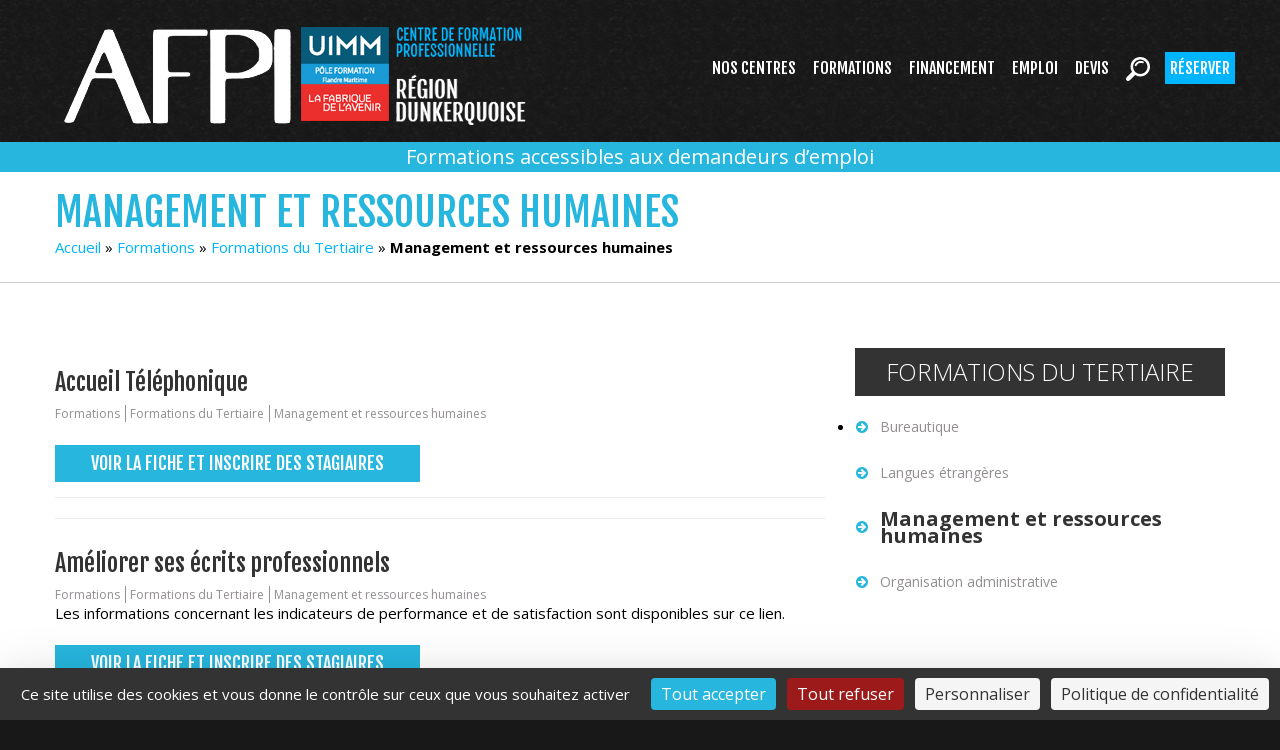

--- FILE ---
content_type: text/html; charset=UTF-8
request_url: https://www.afpi-formation.com/cat_formation/management-et-ressources-humaines/
body_size: 12454
content:
<!DOCTYPE html>
<html lang="fr-FR"> <!--<![endif]-->

<head>
	<title>Management et ressources humaines Archives - AFPI Formation Région Dunkerquoise Archives | AFPI Formation Région Dunkerquoise</title>

	<meta charset="UTF-8" />
	<meta name="viewport" content="width=device-width, initial-scale=1.0">
	<link rel="profile" href="//gmpg.org/xfn/11" />
			<link rel="icon" href="https://www.afpi-formation.com/wp-content/uploads/2015/11/favicon.png" type="image/x-icon" />
		<link rel="pingback" href="https://www.afpi-formation.com/xmlrpc.php" />
	<link rel="alternate" type="application/rss+xml" title="AFPI Formation Région Dunkerquoise" href="https://www.afpi-formation.com/feed/" />
	<link rel="alternate" type="application/atom+xml" title="AFPI Formation Région Dunkerquoise" href="https://www.afpi-formation.com/feed/atom/" />
	<link rel="stylesheet" type="text/css" media="all" href="https://www.afpi-formation.com/wp-content/themes/theme52267/bootstrap/css/bootstrap.css" />
	<link rel="stylesheet" type="text/css" media="all" href="https://www.afpi-formation.com/wp-content/themes/theme52267/bootstrap/css/responsive.css" />
	<link rel="stylesheet" type="text/css" media="all" href="https://www.afpi-formation.com/wp-content/themes/CherryFramework/css/camera.css" />
	<link rel="stylesheet" type="text/css" media="all" href="https://www.afpi-formation.com/wp-content/themes/theme52267/style.css" />
	<meta name='robots' content='index, follow, max-image-preview:large, max-snippet:-1, max-video-preview:-1' />
<link rel="dns-prefetch" href="//tarteaucitron.io"><link rel="preconnect" href="https://tarteaucitron.io" crossorigin=""><!--cloudflare-no-transform--><script type="text/javascript" src="https://tarteaucitron.io/load.js?domain=www.afpi-formation.com&uuid=bcc50ff6ded63357a88644b139a78ed2235483bf"></script>
	<!-- This site is optimized with the Yoast SEO plugin v26.6 - https://yoast.com/wordpress/plugins/seo/ -->
	<link rel="canonical" href="https://www.afpi-formation.com/cat_formation/management-et-ressources-humaines/" />
	<link rel="next" href="https://www.afpi-formation.com/cat_formation/management-et-ressources-humaines/page/2/" />
	<meta property="og:locale" content="fr_FR" />
	<meta property="og:type" content="article" />
	<meta property="og:title" content="Management et ressources humaines Archives - AFPI Formation Région Dunkerquoise" />
	<meta property="og:url" content="https://www.afpi-formation.com/cat_formation/management-et-ressources-humaines/" />
	<meta property="og:site_name" content="AFPI Formation Région Dunkerquoise" />
	<meta name="twitter:card" content="summary_large_image" />
	<script type="application/ld+json" class="yoast-schema-graph">{"@context":"https://schema.org","@graph":[{"@type":"CollectionPage","@id":"https://www.afpi-formation.com/cat_formation/management-et-ressources-humaines/","url":"https://www.afpi-formation.com/cat_formation/management-et-ressources-humaines/","name":"Management et ressources humaines Archives - AFPI Formation Région Dunkerquoise","isPartOf":{"@id":"https://www.afpi-formation.com/#website"},"breadcrumb":{"@id":"https://www.afpi-formation.com/cat_formation/management-et-ressources-humaines/#breadcrumb"},"inLanguage":"fr-FR"},{"@type":"BreadcrumbList","@id":"https://www.afpi-formation.com/cat_formation/management-et-ressources-humaines/#breadcrumb","itemListElement":[{"@type":"ListItem","position":1,"name":"Accueil","item":"https://www.afpi-formation.com/"},{"@type":"ListItem","position":2,"name":"Formations","item":"https://www.afpi-formation.com/cat_formation/formations/"},{"@type":"ListItem","position":3,"name":"Formations du Tertiaire","item":"https://www.afpi-formation.com/cat_formation/tertiaire/"},{"@type":"ListItem","position":4,"name":"Management et ressources humaines"}]},{"@type":"WebSite","@id":"https://www.afpi-formation.com/#website","url":"https://www.afpi-formation.com/","name":"AFPI Formation Région Dunkerquoise","description":"Centre de Formation à Dunkerque","potentialAction":[{"@type":"SearchAction","target":{"@type":"EntryPoint","urlTemplate":"https://www.afpi-formation.com/?s={search_term_string}"},"query-input":{"@type":"PropertyValueSpecification","valueRequired":true,"valueName":"search_term_string"}}],"inLanguage":"fr-FR"}]}</script>
	<!-- / Yoast SEO plugin. -->


<link rel='dns-prefetch' href='//maps.googleapis.com' />
<link rel='dns-prefetch' href='//netdna.bootstrapcdn.com' />
<link rel='dns-prefetch' href='//fonts.googleapis.com' />
<link rel="alternate" type="application/rss+xml" title="AFPI Formation Région Dunkerquoise &raquo; Flux" href="https://www.afpi-formation.com/feed/" />
<link rel="alternate" type="application/rss+xml" title="AFPI Formation Région Dunkerquoise &raquo; Flux des commentaires" href="https://www.afpi-formation.com/comments/feed/" />
<link rel="alternate" type="application/rss+xml" title="Flux pour AFPI Formation Région Dunkerquoise &raquo; Management et ressources humaines Catégorie" href="https://www.afpi-formation.com/cat_formation/management-et-ressources-humaines/feed/" />
<style id='wp-img-auto-sizes-contain-inline-css' type='text/css'>
img:is([sizes=auto i],[sizes^="auto," i]){contain-intrinsic-size:3000px 1500px}
/*# sourceURL=wp-img-auto-sizes-contain-inline-css */
</style>
<link rel='stylesheet' id='validate-engine-css-css' href='https://www.afpi-formation.com/wp-content/plugins/wysija-newsletters/css/validationEngine.jquery.css?ver=2.22' type='text/css' media='all' />
<link rel='stylesheet' id='bxslider-css-css' href='https://www.afpi-formation.com/wp-content/plugins/kiwi-logo-carousel/third-party/jquery.bxslider/jquery.bxslider.css?ver=6.9' type='text/css' media='' />
<link rel='stylesheet' id='kiwi-logo-carousel-styles-css' href='https://www.afpi-formation.com/wp-content/plugins/kiwi-logo-carousel/custom-styles.css?ver=6.9' type='text/css' media='' />
<link rel='stylesheet' id='flexslider-css' href='https://www.afpi-formation.com/wp-content/plugins/cherry-plugin/lib/js/FlexSlider/flexslider.css?ver=2.2.0' type='text/css' media='all' />
<link rel='stylesheet' id='owl-carousel-css' href='https://www.afpi-formation.com/wp-content/plugins/cherry-plugin/lib/js/owl-carousel/owl.carousel.css?ver=1.24' type='text/css' media='all' />
<link rel='stylesheet' id='owl-theme-css' href='https://www.afpi-formation.com/wp-content/plugins/cherry-plugin/lib/js/owl-carousel/owl.theme.css?ver=1.24' type='text/css' media='all' />
<link rel='stylesheet' id='font-awesome-css' href='//netdna.bootstrapcdn.com/font-awesome/4.4.0/css/font-awesome.css?ver=4.4.0' type='text/css' media='all' />
<link rel='stylesheet' id='cherry-plugin-css' href='https://www.afpi-formation.com/wp-content/plugins/cherry-plugin/includes/css/cherry-plugin.css?ver=1.2.8.1' type='text/css' media='all' />
<style id='wp-emoji-styles-inline-css' type='text/css'>

	img.wp-smiley, img.emoji {
		display: inline !important;
		border: none !important;
		box-shadow: none !important;
		height: 1em !important;
		width: 1em !important;
		margin: 0 0.07em !important;
		vertical-align: -0.1em !important;
		background: none !important;
		padding: 0 !important;
	}
/*# sourceURL=wp-emoji-styles-inline-css */
</style>
<link rel='stylesheet' id='cforms2-css' href='https://www.afpi-formation.com/wp-content/plugins/cforms2/styling/cforms2012.css?ver=15.0.8' type='text/css' media='all' />
<link rel='stylesheet' id='cherry-media-parallax-styles-css' href='https://www.afpi-formation.com/wp-content/plugins/cherry-media-parallax/css/cherry-media-parallax-styles.css?ver=1.0' type='text/css' media='all' />
<link rel='stylesheet' id='contact-form-7-css' href='https://www.afpi-formation.com/wp-content/plugins/contact-form-7/includes/css/styles.css?ver=6.1.4' type='text/css' media='all' />
<link rel='stylesheet' id='btn-css' href='https://www.afpi-formation.com/wp-content/themes/theme52267/css/btn.css?ver=6.9' type='text/css' media='all' />
<link rel='stylesheet' id='theme52267-css' href='https://www.afpi-formation.com/wp-content/themes/theme52267/main-style.css' type='text/css' media='all' />
<link rel='stylesheet' id='magnific-popup-css' href='https://www.afpi-formation.com/wp-content/themes/CherryFramework/css/magnific-popup.css?ver=0.9.3' type='text/css' media='all' />
<link rel='stylesheet' id='options_typography_Fjalla+One-css' href='//fonts.googleapis.com/css?family=Fjalla+One&#038;subset=latin' type='text/css' media='all' />
<link rel='stylesheet' id='options_typography_Open+Sans-css' href='//fonts.googleapis.com/css?family=Open+Sans&#038;subset=latin' type='text/css' media='all' />
<link rel='stylesheet' id='lightboxStyle-css' href='https://www.afpi-formation.com/wp-content/plugins/lightbox-plus/css/shadowed/colorbox.min.css?ver=2.7.2' type='text/css' media='screen' />
<script type="text/javascript" src="https://www.afpi-formation.com/wp-content/themes/CherryFramework/js/jquery-1.7.2.min.js?ver=1.7.2" id="jquery-js"></script>
<script type="text/javascript" src="https://www.afpi-formation.com/wp-content/plugins/cherry-plugin/lib/js/jquery.easing.1.3.js?ver=1.3" id="easing-js"></script>
<script type="text/javascript" src="https://www.afpi-formation.com/wp-content/plugins/cherry-plugin/lib/js/elasti-carousel/jquery.elastislide.js?ver=1.2.8.1" id="elastislide-js"></script>
<script type="text/javascript" src="//maps.googleapis.com/maps/api/js?v=3.exp&amp;sensor=false&amp;ver=6.9" id="googlemapapis-js"></script>
<script type="text/javascript" id="cforms2-js-extra">
/* <![CDATA[ */
var cforms2_ajax = {"url":"https://www.afpi-formation.com/wp-admin/admin-ajax.php","nonces":{"submitcform":"863b28254d"}};
//# sourceURL=cforms2-js-extra
/* ]]> */
</script>
<script type="text/javascript" src="https://www.afpi-formation.com/wp-content/plugins/cforms2/js/cforms.js?ver=15.0.8" id="cforms2-js"></script>
<script type="text/javascript" src="https://www.afpi-formation.com/wp-content/themes/theme52267/js/btn.js?ver=1.0" id="btn-js"></script>
<script type="text/javascript" src="https://www.afpi-formation.com/wp-content/themes/theme52267/js/parallaxSlider.js?ver=1.0" id="parallaxSlider-js"></script>
<script type="text/javascript" src="https://www.afpi-formation.com/wp-content/themes/theme52267/js/smoothing-scroll.js?ver=1.0" id="chrome-smoothing-scroll-js"></script>
<script type="text/javascript" src="https://www.afpi-formation.com/wp-content/themes/CherryFramework/js/jquery-migrate-1.2.1.min.js?ver=1.2.1" id="migrate-js"></script>
<script type="text/javascript" src="https://www.afpi-formation.com/wp-content/themes/CherryFramework/js/modernizr.js?ver=2.0.6" id="modernizr-js"></script>
<script type="text/javascript" src="https://www.afpi-formation.com/wp-content/themes/CherryFramework/js/jflickrfeed.js?ver=1.0" id="jflickrfeed-js"></script>
<script type="text/javascript" src="https://www.afpi-formation.com/wp-content/themes/CherryFramework/js/custom.js?ver=1.0" id="custom-js"></script>
<script type="text/javascript" src="https://www.afpi-formation.com/wp-content/themes/CherryFramework/bootstrap/js/bootstrap.min.js?ver=2.3.0" id="bootstrap-js"></script>
<link rel="https://api.w.org/" href="https://www.afpi-formation.com/wp-json/" /><meta name="generator" content="WordPress 6.9" />
<script>
 var system_folder = 'https://www.afpi-formation.com/wp-content/themes/CherryFramework/admin/data_management/',
	 CHILD_URL ='https://www.afpi-formation.com/wp-content/themes/theme52267',
	 PARENT_URL = 'https://www.afpi-formation.com/wp-content/themes/CherryFramework', 
	 CURRENT_THEME = 'theme52267'</script>
<style type='text/css'>
body { background-image:url(https://www.afpi-formation.com/wp-content/themes/theme52267/images/bg-header.png); background-repeat:repeat; background-position:top center; background-attachment:scroll; }
body { background-color:#181818 }
.header { background-image:url(https://www.afpi-formation.com/wp-content/themes/theme52267/images/bg-header.png); background-repeat:repeat; background-position:top center; background-attachment:scroll; }
.header { background-color:#181818 }

</style>
<style type='text/css'>
h1 { font: normal 60px/72px Fjalla One;  color:#282828; }
h2 { font: normal 35px/40px Fjalla One;  color:#282828; }
h3 { font: normal 25px/30px Fjalla One;  color:#282828; }
h4 { font: normal 25px/30px Fjalla One;  color:#282828; }
h5 { font: normal 22px/28px Fjalla One;  color:#282828; }
h6 { font: normal 19px/30px Fjalla One;  color:#282828; }
body { font-weight: normal;}
.logo_h__txt, .logo_link { font: normal 47px/50px Fjalla One;  color:#ffffff; }
.sf-menu > li > a { font: normal 16px/22px Fjalla One;  color:#ffffff; }
.nav.footer-nav a { font: normal 18px/22px Fjalla One;  color:#ffffff; }
</style>
	<script src="https://www.afpi-formation.com/wp-content/themes/CherryFramework/js/jquery.mobile.customized.min.js" type="text/javascript"></script>



	<link rel="stylesheet" type="text/css" media="all" href="https://www.afpi-formation.com/wp-content/themes/theme52267/arexpo.css?v=1.0.1" />
	<link rel="stylesheet" type="text/css" media="all" href="https://www.afpi-formation.com/wp-content/themes/theme52267/arx-menu.css" />
	<link href='https://www.afpi-formation.com/wp-content/themes/theme52267/js/fullcalendar-2.3.1/fullcalendar.css' rel='stylesheet' />
	<link href='https://www.afpi-formation.com/wp-content/themes/theme52267/js/fullcalendar-2.3.1/fullcalendar.print.css' rel='stylesheet' media='print' />
	<script src='https://www.afpi-formation.com/wp-content/themes/theme52267/js/fullcalendar-2.3.1/lib/moment.min.js'></script>
	<script src='https://www.afpi-formation.com/wp-content/themes/theme52267/js/fullcalendar-2.3.1/fullcalendar.min.js'></script>
	<script src='https://www.afpi-formation.com/wp-content/themes/theme52267/js/fullcalendar-2.3.1/lang/fr.js'></script>
	<script src='https://www.afpi-formation.com/wp-content/themes/theme52267/arexpo.js'></script>

	<script language="javascript" src="https://www.afpi-formation.com/wp-content/themes/theme52267/js/jquery-maskedinput-1-3-min.js"></script>
	<script language="javascript">
		jQuery(function($) {
			$(".mask_codepostal").focus(
				function() {
					$(".mask_codepostal").mask("99999", {
						placeholder: "."
					});
				}
			);
			$(".mask_telephone").focus(
				function() {
					$(".mask_telephone").mask("99 99 99 99 99", {
						placeholder: "."
					});
				}
			);
			$(".mask_date").focus(
				function() {
					$(".mask_date").mask("99/99/9999", {
						placeholder: "."
					});
				}
			);

			$("#cforms6form li#li-6-7").append("<span style='color:red; display:block; text-align:center;padding-bottom:20px;'>Veuillez renseigner une date valide. Si l'ANFAS du stagiaire n'est plus valide le premier jour de la formation nous ne serons pas en mesure de l'accueillir</span>");
			$("#cforms6form li#li-6-8").append("<span style='color:red; display:block; text-align:center;padding-bottom:20px;'>Veuillez renseigner une date valide. Si l'ANFAS du stagiaire n'est plus valide le premier jour de la formation nous ne serons pas en mesure de l'accueillir</span>");


			$(".ric .formulaire").hide();
			$(".lien_insc").click(
				function() {

					var $code = $(this).attr("data-code");
					$(".ric .formulaire[data-code=" + $code + "]").slideDown();
				}
			);


		});
	</script>

</head>

<body class="archive tax-cat_formation term-management-et-ressources-humaines term-133 wp-theme-CherryFramework wp-child-theme-theme52267">
	<div id="motopress-main" class="main-holder">
		<!--Begin #motopress-main-->
		<header class="motopress-wrapper header">
			<div class="container ordi-arx-menu">
				<div class="row">
					<div class="span12" data-motopress-wrapper-file="wrapper/wrapper-header.php" data-motopress-wrapper-type="header" data-motopress-id="696bb4e8cdc41">
						<div class="nav-wrap">
	<div class="row">
		<div class="span6" data-motopress-type="static" data-motopress-static-file="static/static-logo.php">
			<!-- BEGIN LOGO -->
<div class="logo pull-left">
									<a href="https://www.afpi-formation.com/" class="logo_h logo_h__img"><img src="https://www.afpi-formation.com/wp-content/uploads/2017/10/logo-afpi-dunkerque-2-1.png" alt="AFPI Formation Région Dunkerquoise" title="Centre de Formation à Dunkerque"></a>
						<p class="logo_tagline">Centre de Formation à Dunkerque</p><!-- Site Tagline -->
	</div>
<!-- END LOGO -->		</div>
		<div class="span6" data-motopress-type="static" data-motopress-static-file="static/static-nav.php">
			<!-- BEGIN MAIN NAVIGATION -->
<nav class="nav nav__primary clearfix">
<ul id="topnav" class="sf-menu"><li id="menu-item-2018" class="menu-item menu-item-type-post_type menu-item-object-page menu-item-has-children"><a href="https://www.afpi-formation.com/les-centres/">Nos centres</a>
<ul class="sub-menu">
	<li id="menu-item-9442" class="menu-item menu-item-type-post_type menu-item-object-page"><a href="https://www.afpi-formation.com/les-centres/historique/">Pour vous former</a></li>
	<li id="menu-item-3275" class="menu-item menu-item-type-post_type menu-item-object-page"><a href="https://www.afpi-formation.com/les-centres/centre-de-dunkerque/">Centre de Dunkerque</a></li>
	<li id="menu-item-3276" class="menu-item menu-item-type-post_type menu-item-object-page"><a href="https://www.afpi-formation.com/les-centres/centre-de-gravelines/">Centre de Gravelines</a></li>
	<li id="menu-item-2827" class="menu-item menu-item-type-post_type menu-item-object-page"><a href="https://www.afpi-formation.com/les-centres/lequipe/">Une équipe à votre service</a></li>
	<li id="menu-item-4492" class="menu-item menu-item-type-post_type menu-item-object-page"><a href="https://www.afpi-formation.com/les-centres/certifications/">Certifications</a></li>
	<li id="menu-item-75795" class="menu-item menu-item-type-post_type menu-item-object-page"><a href="https://www.afpi-formation.com/les-centres/indicateurs-de-performance-2/">Indicateurs de performance</a></li>
</ul>
</li>
<li id="menu-item-2970" class="menu-item menu-item-type-taxonomy menu-item-object-cat_formation current-cat_formation-ancestor menu-item-has-children"><a href="https://www.afpi-formation.com/cat_formation/formations/">Formations</a>
<ul class="sub-menu">
	<li id="menu-item-2668" class="menu-item menu-item-type-taxonomy menu-item-object-cat_formation"><a href="https://www.afpi-formation.com/cat_formation/maintenance/">Maintenance</a></li>
	<li id="menu-item-2670" class="menu-item menu-item-type-taxonomy menu-item-object-cat_formation"><a href="https://www.afpi-formation.com/cat_formation/chaudronnerie-tuyauterie-soudage/">Chaudronnerie Tuyauterie Soudure</a></li>
	<li id="menu-item-2671" class="menu-item menu-item-type-taxonomy menu-item-object-cat_formation"><a href="https://www.afpi-formation.com/cat_formation/securite/">Sécurité</a></li>
	<li id="menu-item-2669" class="menu-item menu-item-type-taxonomy menu-item-object-cat_formation current-cat_formation-ancestor"><a href="https://www.afpi-formation.com/cat_formation/tertiaire/">Tertiaire</a></li>
	<li id="menu-item-81690" class="menu-item menu-item-type-post_type menu-item-object-page"><a href="https://www.afpi-formation.com/les-formations/nos-formations-eligibles-au-sfer/">Nos formations éligibles au SFER</a></li>
</ul>
</li>
<li id="menu-item-2053" class="menu-item menu-item-type-post_type menu-item-object-page menu-item-has-children"><a href="https://www.afpi-formation.com/financement-formation/">Financement</a>
<ul class="sub-menu">
	<li id="menu-item-2056" class="menu-item menu-item-type-post_type menu-item-object-page"><a href="https://www.afpi-formation.com/financement-formation/financement-pour-les-professionnels/">Pour les entreprises</a></li>
	<li id="menu-item-2055" class="menu-item menu-item-type-post_type menu-item-object-page"><a href="https://www.afpi-formation.com/financement-formation/financement-pour-les-particuliers-salaries/">Pour les particuliers salariés</a></li>
	<li id="menu-item-2054" class="menu-item menu-item-type-post_type menu-item-object-page"><a href="https://www.afpi-formation.com/financement-formation/financement-pour-les-demandeurs-demploi/">Pour les demandeurs d&#8217;emploi</a></li>
	<li id="menu-item-3263" class="menu-item menu-item-type-post_type menu-item-object-page"><a href="https://www.afpi-formation.com/financement-formation/financement-pour-les-jeunes/">Pour les jeunes</a></li>
	<li id="menu-item-81694" class="menu-item menu-item-type-post_type menu-item-object-page"><a href="https://www.afpi-formation.com/financement-formation/se-former-pour-un-emploi-en-region-sfer/">Se Former pour un Emploi en Région (SFER)</a></li>
</ul>
</li>
<li id="menu-item-4240" class="menu-item menu-item-type-taxonomy menu-item-object-cat_emploi menu-item-has-children"><a href="https://www.afpi-formation.com/cat_emploi/offres-demploi/">Emploi</a>
<ul class="sub-menu">
	<li id="menu-item-4241" class="menu-item menu-item-type-taxonomy menu-item-object-cat_emploi"><a href="https://www.afpi-formation.com/cat_emploi/offres-demploi/">Offres d&#8217;emploi</a></li>
	<li id="menu-item-11911" class="menu-item menu-item-type-post_type menu-item-object-page"><a href="https://www.afpi-formation.com/candidature/">Déposer votre candidature</a></li>
	<li id="menu-item-43665" class="menu-item menu-item-type-post_type menu-item-object-page"><a href="https://www.afpi-formation.com/reunions-dinformations-collectives/">Réunions d’informations collectives</a></li>
</ul>
</li>
<li id="menu-item-2068" class="menu-item menu-item-type-post_type menu-item-object-page"><a href="https://www.afpi-formation.com/devis/">Devis</a></li>
<li id="menu-item-3483" class="menu-item menu-item-type-post_type menu-item-object-page"><a href="https://www.afpi-formation.com/rechercher/"><img src="https://www.afpi-formation.com/wp-content/uploads/2016/02/search.png" alt="Rechercher"></a></li>
<li id="menu-item-2067" class="menu-item menu-item-type-post_type menu-item-object-page"><a href="https://www.afpi-formation.com/reserver/">Réserver</a></li>
</ul></nav><!-- END MAIN NAVIGATION -->
		</div>
	</div>
</div>


					</div>
				</div>
			</div>
			<!--arx menu mobile-->
			<div class="container mobile-arx-menu">
				<div class="header-mobile-arx">
					<div class="logo-mobile"><a href="" class="logo_h logo_h__img"><img src="/wp-content/uploads/2017/10/logo-afpi-dunkerque-2-1.png" alt="AFPI Formation Région Dunkerquoise" title="Centre de Formation à Dunkerque"></a></div>
					<div class="menu-mobile"><img class="arx-menu-mobile-click" src="/wp-content/uploads/2022/08/hamburger.png"></div>
				</div>
			</div>
			<div class="row" style="text-align: center; margin: 0px !important;     line-height: 30px; font-size: 20px; width: 100%; background-color: #27b6de !important;"><a href="/reunions-dinformations-collectives/" style="color: #ffffff;">Formations accessibles aux demandeurs d’emploi</a></div>

		</header>
<div class="motopress-wrapper content-holder clearfix">
	<div class="container">
		<div class="row">
			<div class="span12" data-motopress-wrapper-file="category.php" data-motopress-wrapper-type="content">
				<div class="row">
					<div class="span12" data-motopress-type="static" data-motopress-static-file="static/static-title.php">
						<section class="title-section">
	<h1 class="title-header">
					
			Management et ressources humaines
			</h1>
				<!-- BEGIN BREADCRUMBS-->
			<p id="breadcrumbs"><span><span><a href="https://www.afpi-formation.com/">Accueil</a></span> » <span><a href="https://www.afpi-formation.com/cat_formation/formations/">Formations</a></span> » <span><a href="https://www.afpi-formation.com/cat_formation/tertiaire/">Formations du Tertiaire</a></span> » <span class="breadcrumb_last" aria-current="page"><strong>Management et ressources humaines</strong></span></span></p>			<!-- END BREADCRUMBS -->
	</section><!-- .title-section -->
					</div>
				</div>
				<div class="row">
					<div class="span8 none none" id="content" data-motopress-type="loop" data-motopress-loop-file="loop/loop-blog.php">
						                        
												
                                                
						<!-- displays the tag's description from the Wordpress admin -->
<div class="post_wrapper post_wrapper_formation"><article id="post-2460" class="post__holder post-2460 formation type-formation status-publish hentry cat_formation-formations cat_formation-tertiaire cat_formation-management-et-ressources-humaines">
				<header class="post-header formation-header">
						<h2 class="formation-title"><a href="https://www.afpi-formation.com/formation/accueil-telephonique/" title="Accueil Téléphonique">Accueil Téléphonique</a></h2>
            <ul class="formation_meta_cat">
			                <li><a href="https://www.afpi-formation.com/cat_formation/formations/">Formations</a></li>
                                <li><a href="https://www.afpi-formation.com/cat_formation/tertiaire/">Formations du Tertiaire</a></li>
                                <li><a href="https://www.afpi-formation.com/cat_formation/management-et-ressources-humaines/">Management et ressources humaines</a></li>
                            </ul>
		</header>
				
				<!-- Post Content -->
		<div class="post_content">
								<div class="excerpt">
									</div>
			
			            
			<a href="https://www.afpi-formation.com/formation/accueil-telephonique/" class="btn btn-primary btn_formation">Voir la fiche  et inscrire des stagiaires</a>
            
			<div class="clear"></div>
		</div>

		
		<!-- Post Meta -->
<!--// Post Meta -->
</article></div><div class="post_wrapper post_wrapper_formation"><article id="post-78713" class="post__holder post-78713 formation type-formation status-publish hentry cat_formation-formations cat_formation-tertiaire cat_formation-management-et-ressources-humaines">
				<header class="post-header formation-header">
						<h2 class="formation-title"><a href="https://www.afpi-formation.com/formation/ameliorer-ses-ecrits-professionnels/" title="Améliorer ses écrits professionnels">Améliorer ses écrits professionnels</a></h2>
            <ul class="formation_meta_cat">
			                <li><a href="https://www.afpi-formation.com/cat_formation/formations/">Formations</a></li>
                                <li><a href="https://www.afpi-formation.com/cat_formation/tertiaire/">Formations du Tertiaire</a></li>
                                <li><a href="https://www.afpi-formation.com/cat_formation/management-et-ressources-humaines/">Management et ressources humaines</a></li>
                            </ul>
		</header>
				
				<!-- Post Content -->
		<div class="post_content">
								<div class="excerpt">
					Les informations concernant les indicateurs de performance et de satisfaction sont disponibles sur ce lien. &nbsp;				</div>
			
			            
			<a href="https://www.afpi-formation.com/formation/ameliorer-ses-ecrits-professionnels/" class="btn btn-primary btn_formation">Voir la fiche  et inscrire des stagiaires</a>
            
			<div class="clear"></div>
		</div>

		
		<!-- Post Meta -->
<!--// Post Meta -->
</article></div><div class="post_wrapper post_wrapper_formation"><article id="post-32802" class="post__holder post-32802 formation type-formation status-publish hentry cat_formation-formations cat_formation-tertiaire cat_formation-management-et-ressources-humaines">
				<header class="post-header formation-header">
						<h2 class="formation-title"><a href="https://www.afpi-formation.com/formation/animer-une-equipe-en-reunion-2/" title="Animer une équipe en réunion">Animer une équipe en réunion</a></h2>
            <ul class="formation_meta_cat">
			                <li><a href="https://www.afpi-formation.com/cat_formation/formations/">Formations</a></li>
                                <li><a href="https://www.afpi-formation.com/cat_formation/tertiaire/">Formations du Tertiaire</a></li>
                                <li><a href="https://www.afpi-formation.com/cat_formation/management-et-ressources-humaines/">Management et ressources humaines</a></li>
                            </ul>
		</header>
				
				<!-- Post Content -->
		<div class="post_content">
								<div class="excerpt">
					Acquérir les fondamentaux de la communication en groupe. Organiser et animer une réunion. Les informations concernant les indicateurs de performance et de satisfaction sont disponibles sur ce lien. &nbsp;				</div>
			
			            
			<a href="https://www.afpi-formation.com/formation/animer-une-equipe-en-reunion-2/" class="btn btn-primary btn_formation">Voir la fiche  et inscrire des stagiaires</a>
            
			<div class="clear"></div>
		</div>

		
		<!-- Post Meta -->
<!--// Post Meta -->
</article></div><div class="post_wrapper post_wrapper_formation"><article id="post-32803" class="post__holder post-32803 formation type-formation status-publish hentry cat_formation-formations cat_formation-tertiaire cat_formation-management-et-ressources-humaines">
				<header class="post-header formation-header">
						<h2 class="formation-title"><a href="https://www.afpi-formation.com/formation/assertivite-et-affirmation-de-soi/" title="Assertivité et Affirmation de soi">Assertivité et Affirmation de soi</a></h2>
            <ul class="formation_meta_cat">
			                <li><a href="https://www.afpi-formation.com/cat_formation/formations/">Formations</a></li>
                                <li><a href="https://www.afpi-formation.com/cat_formation/tertiaire/">Formations du Tertiaire</a></li>
                                <li><a href="https://www.afpi-formation.com/cat_formation/management-et-ressources-humaines/">Management et ressources humaines</a></li>
                            </ul>
		</header>
				
				<!-- Post Content -->
		<div class="post_content">
								<div class="excerpt">
					Les informations concernant les indicateurs de performance et de satisfaction sont disponibles sur ce lien. &nbsp;				</div>
			
			            
			<a href="https://www.afpi-formation.com/formation/assertivite-et-affirmation-de-soi/" class="btn btn-primary btn_formation">Voir la fiche  et inscrire des stagiaires</a>
            
			<div class="clear"></div>
		</div>

		
		<!-- Post Meta -->
<!--// Post Meta -->
</article></div><div class="post_wrapper post_wrapper_formation"><article id="post-2862" class="post__holder post-2862 formation type-formation status-publish hentry cat_formation-formations cat_formation-tertiaire cat_formation-management-et-ressources-humaines">
				<header class="post-header formation-header">
						<h2 class="formation-title"><a href="https://www.afpi-formation.com/formation/avoir-confiance-en-son-image-2/" title="Avoir confiance en son image">Avoir confiance en son image</a></h2>
            <ul class="formation_meta_cat">
			                <li><a href="https://www.afpi-formation.com/cat_formation/formations/">Formations</a></li>
                                <li><a href="https://www.afpi-formation.com/cat_formation/tertiaire/">Formations du Tertiaire</a></li>
                                <li><a href="https://www.afpi-formation.com/cat_formation/management-et-ressources-humaines/">Management et ressources humaines</a></li>
                            </ul>
		</header>
				
				<!-- Post Content -->
		<div class="post_content">
								<div class="excerpt">
					Les informations concernant les indicateurs de performance et de satisfaction sont disponibles sur ce lien. &nbsp;				</div>
			
			            
			<a href="https://www.afpi-formation.com/formation/avoir-confiance-en-son-image-2/" class="btn btn-primary btn_formation">Voir la fiche  et inscrire des stagiaires</a>
            
			<div class="clear"></div>
		</div>

		
		<!-- Post Meta -->
<!--// Post Meta -->
</article></div><div class="post_wrapper post_wrapper_formation"><article id="post-2455" class="post__holder post-2455 formation type-formation status-publish hentry cat_formation-formations cat_formation-tertiaire cat_formation-management-et-ressources-humaines">
				<header class="post-header formation-header">
						<h2 class="formation-title"><a href="https://www.afpi-formation.com/formation/communication-ecrite-interne-externe/" title="Communication écrite interne et externe">Communication écrite interne et externe</a></h2>
            <ul class="formation_meta_cat">
			                <li><a href="https://www.afpi-formation.com/cat_formation/formations/">Formations</a></li>
                                <li><a href="https://www.afpi-formation.com/cat_formation/tertiaire/">Formations du Tertiaire</a></li>
                                <li><a href="https://www.afpi-formation.com/cat_formation/management-et-ressources-humaines/">Management et ressources humaines</a></li>
                            </ul>
		</header>
				
				<!-- Post Content -->
		<div class="post_content">
								<div class="excerpt">
					Les informations concernant les indicateurs de performance et de satisfaction sont disponibles sur ce lien. &nbsp;				</div>
			
			            
			<a href="https://www.afpi-formation.com/formation/communication-ecrite-interne-externe/" class="btn btn-primary btn_formation">Voir la fiche  et inscrire des stagiaires</a>
            
			<div class="clear"></div>
		</div>

		
		<!-- Post Meta -->
<!--// Post Meta -->
</article></div><div class="post_wrapper post_wrapper_formation"><article id="post-32816" class="post__holder post-32816 formation type-formation status-publish hentry cat_formation-formations cat_formation-tertiaire cat_formation-management-et-ressources-humaines">
				<header class="post-header formation-header">
						<h2 class="formation-title"><a href="https://www.afpi-formation.com/formation/communication-professionnelle/" title="Communication Professionnelle">Communication Professionnelle</a></h2>
            <ul class="formation_meta_cat">
			                <li><a href="https://www.afpi-formation.com/cat_formation/formations/">Formations</a></li>
                                <li><a href="https://www.afpi-formation.com/cat_formation/tertiaire/">Formations du Tertiaire</a></li>
                                <li><a href="https://www.afpi-formation.com/cat_formation/management-et-ressources-humaines/">Management et ressources humaines</a></li>
                            </ul>
		</header>
				
				<!-- Post Content -->
		<div class="post_content">
								<div class="excerpt">
					Les informations concernant les indicateurs de performance et de satisfaction sont disponibles sur ce lien. &nbsp;				</div>
			
			            
			<a href="https://www.afpi-formation.com/formation/communication-professionnelle/" class="btn btn-primary btn_formation">Voir la fiche  et inscrire des stagiaires</a>
            
			<div class="clear"></div>
		</div>

		
		<!-- Post Meta -->
<!--// Post Meta -->
</article></div><div class="post_wrapper post_wrapper_formation"><article id="post-32817" class="post__holder post-32817 formation type-formation status-publish hentry cat_formation-formations cat_formation-tertiaire cat_formation-management-et-ressources-humaines">
				<header class="post-header formation-header">
						<h2 class="formation-title"><a href="https://www.afpi-formation.com/formation/cqp-animateur-dequipe-de-fabrication-des-industries-chimiques/" title="CQP Animateur d&#8217;Equipe de Fabrication des Industries Chimiques &#8211; niveau 4">CQP Animateur d&#8217;Equipe de Fabrication des Industries Chimiques &#8211; niveau 4</a></h2>
            <ul class="formation_meta_cat">
			                <li><a href="https://www.afpi-formation.com/cat_formation/formations/">Formations</a></li>
                                <li><a href="https://www.afpi-formation.com/cat_formation/tertiaire/">Formations du Tertiaire</a></li>
                                <li><a href="https://www.afpi-formation.com/cat_formation/management-et-ressources-humaines/">Management et ressources humaines</a></li>
                            </ul>
		</header>
				
				<!-- Post Content -->
		<div class="post_content">
								<div class="excerpt">
					Les informations concernant les indicateurs de performance et de satisfaction, les débouchés professionnels, ainsi que les détails relatifs à la certification (certificateur, données d'enregistrement) sont disponibles sur ce lien. &nbsp;				</div>
			
			            
			<a href="https://www.afpi-formation.com/formation/cqp-animateur-dequipe-de-fabrication-des-industries-chimiques/" class="btn btn-primary btn_formation">Voir la fiche </a>
            
			<div class="clear"></div>
		</div>

		
		<!-- Post Meta -->
<!--// Post Meta -->
</article></div><div class="post_wrapper post_wrapper_formation"><article id="post-32826" class="post__holder post-32826 formation type-formation status-publish hentry cat_formation-formations cat_formation-tertiaire cat_formation-management-et-ressources-humaines">
				<header class="post-header formation-header">
						<h2 class="formation-title"><a href="https://www.afpi-formation.com/formation/cqpm-charge-de-projets-industriels-142/" title="CQPM Chargé de Projets Industriels">CQPM Chargé de Projets Industriels</a></h2>
            <ul class="formation_meta_cat">
			                <li><a href="https://www.afpi-formation.com/cat_formation/formations/">Formations</a></li>
                                <li><a href="https://www.afpi-formation.com/cat_formation/tertiaire/">Formations du Tertiaire</a></li>
                                <li><a href="https://www.afpi-formation.com/cat_formation/management-et-ressources-humaines/">Management et ressources humaines</a></li>
                            </ul>
		</header>
				
				<!-- Post Content -->
		<div class="post_content">
								<div class="excerpt">
					Les informations concernant les indicateurs de performance et de satisfaction, les débouchés professionnels, ainsi que les détails relatifs à la certification (certificateur, données d'enregistrement) sont disponibles sur ce lien. Ce CQPM se compose en plusieurs blocs de compétences certifiants qui peuvent chacun faire l'objet d'un parcours de formation " à la carte ". &nbsp;				</div>
			
			            
			<a href="https://www.afpi-formation.com/formation/cqpm-charge-de-projets-industriels-142/" class="btn btn-primary btn_formation">Voir la fiche </a>
            
			<div class="clear"></div>
		</div>

		
		<!-- Post Meta -->
<!--// Post Meta -->
</article></div><div class="post_wrapper post_wrapper_formation"><article id="post-32836" class="post__holder post-32836 formation type-formation status-publish hentry cat_formation-formations cat_formation-tertiaire cat_formation-management-et-ressources-humaines">
				<header class="post-header formation-header">
						<h2 class="formation-title"><a href="https://www.afpi-formation.com/formation/cqpm-responsable-dequipe-autonome-183/" title="CQPM Responsable d&#8217;Equipe Autonome">CQPM Responsable d&#8217;Equipe Autonome</a></h2>
            <ul class="formation_meta_cat">
			                <li><a href="https://www.afpi-formation.com/cat_formation/formations/">Formations</a></li>
                                <li><a href="https://www.afpi-formation.com/cat_formation/tertiaire/">Formations du Tertiaire</a></li>
                                <li><a href="https://www.afpi-formation.com/cat_formation/management-et-ressources-humaines/">Management et ressources humaines</a></li>
                            </ul>
		</header>
				
				<!-- Post Content -->
		<div class="post_content">
								<div class="excerpt">
					Les informations concernant les indicateurs de performance et de satisfaction, les débouchés professionnels, ainsi que les détails relatifs à la certification (certificateur, données d'enregistrement) sont disponibles sur ce lien. Ce CQPM se compose en plusieurs blocs de compétences certifiants qui peuvent chacun faire l'objet d'un parcours de formation " à la carte ". &nbsp;				</div>
			
			            
			<a href="https://www.afpi-formation.com/formation/cqpm-responsable-dequipe-autonome-183/" class="btn btn-primary btn_formation">Voir la fiche  et inscrire des stagiaires</a>
            
			<div class="clear"></div>
		</div>

		
		<!-- Post Meta -->
<!--// Post Meta -->
</article></div><div class="pagination pagination__posts"><ul><li class="active"><span>1</span></li><li><a href='https://www.afpi-formation.com/cat_formation/management-et-ressources-humaines/page/2/' class="inactive">2</a></li><li class='next'><a href="https://www.afpi-formation.com/cat_formation/management-et-ressources-humaines/page/2/">suivant</a></li><li class='last'><a href='https://www.afpi-formation.com/cat_formation/management-et-ressources-humaines/page/4/'>dernier</a></li></ul></div>
<!-- Posts navigation -->					</div>
					<div class="span4 sidebar" id="sidebar" data-motopress-type="static-sidebar"  data-motopress-sidebar-file="sidebar.php">
						
<ul id="arx_categories-7" class="visible-all-devices widget"><div class="titre_sidebar_cat">Formations du Tertiaire</div><div class="sidebar_formations"><li class="cat_formation"> <ul>	<li class="cat-item cat-item-73"><a href="https://www.afpi-formation.com/cat_formation/informatique-bureautique/" title="Que ce soit des formations longues en informatique et réseaux ou des formations plus courtes en Bureautique sur des logiciels spécifiques, l&#039;AFPI Région Dunkerquoise répond à vos besoins de formation dans le domaine des nouvelles technologies. Vous pouvez valider votre savoir-faire informatique et/ou bureautique par des certifications &quot;Office Spécialist&quot; ou &quot;CISCO&quot; selon votre parcours. Des prestations de qualité en cours individualisés ou semi-individualisés vous sont proposées.">Bureautique</a>
</li>
	<li class="cat-item cat-item-126"><a href="https://www.afpi-formation.com/cat_formation/langues-etrangeres/">Langues étrangères</a>
</li>
	<li class="cat-item cat-item-133 current-cat"><a aria-current="page" href="https://www.afpi-formation.com/cat_formation/management-et-ressources-humaines/">Management et ressources humaines</a>
</li>
	<li class="cat-item cat-item-81"><a href="https://www.afpi-formation.com/cat_formation/assistanat-et-secretariat/" title="L’AFPI Région Dunkerquoise met en place des formations afin de faire reconnaître des compétences, d’optimiser des potentiels et d’être plus efficace dans les métiers suivants :Assistante de directionAssistante commercialeAssistante des ressources humainesAssistante administrativeAssistante qualité-sécurité-environnementLes méthodes pédagogiques sont agrémentées d’exposés théoriques, de cas pratiques, et de jeux de rôlesCes formations se déroulent en entrée permanente.">Organisation administrative</a>
</li>
</ul></li></div>					</div>
				</div>
			</div>
		</div>
	</div>
</div>

	<footer class="motopress-wrapper footer ">
		<script>
			var geocoder;
			var map;

			function initialize() {
				geocoder = new google.maps.Geocoder();
					
				var mapOptions = {
					zoom: 10,
					disableDefaultUI: false,
					scrollwheel: false,
					panControl: true,
					scaleControl: true,
					draggable: true,
					mapTypeId: google.maps.MapTypeId.ROADMAP
				}

				map = new google.maps.Map(document.getElementById('map-canvas'), mapOptions);

				codeAddress();
			}

			function codeAddress() {
			  var address = "";
			  geocoder.geocode( { 'address': address}, function(results, status) {
				if (status == google.maps.GeocoderStatus.OK) {
					map.setCenter(results[0].geometry.location);
					var iconBase = 'https://www.afpi-formation.com/wp-content/themes/theme52267/images/';
					var marker = new google.maps.Marker({
				        map: map,
				        icon: iconBase + 'map-icon.png',
				        position: results[0].geometry.location
				    });

				} else {
				  alert('Map are not loaded for the following reason: ' + status);
				}
			  });
			}

			google.maps.event.addDomListener(window, 'load', initialize);

		</script>
		<div class="footer-map">
			<!--<div id="map-canvas" class=""></div>-->
            [google_map_easy id="1"]		</div>
		<div class="container">
			<div class="row">
				<div class="span12" data-motopress-wrapper-file="wrapper/wrapper-footer.php" data-motopress-wrapper-type="footer" data-motopress-id="696bb4e8dc988">
					<div class="row copyright">
	<div class="span12" data-motopress-type="static" data-motopress-static-file="static/static-footer-nav.php">
			</div>
	<div class="span12" data-motopress-type="static" data-motopress-static-file="static/static-footer-text.php">
		<div id="footer-text" class="footer-text">
				<div class="footer_adresse">
<strong>AFPI Région Dunkerquoise</strong> | Centre de Formation Professionnelle<br><br>
<div style="float:left;margin-right:40px"><strong>Centre Jacques BALLOY</strong><br>
Z.A.E. du Pont Loby, Rue de Rome<br>
59640 DUNKERQUE<br>
Tél: 03 28 60 80 30 <br>Fax: 03 28 61 92 65<br>
Contact mail : <a href="mailto:accueil@afpi-formation.com">accueil@afpi-formation.com</a>
</div>
<div style="float:left;margin-right:40px">
<strong>Antenne des Rives de l'Aa</strong><br>
Zone de la Leurette<br>Route du développement<br>
59820 GRAVELINES<br>
Tél: 03 28 65 59 66 <br>Fax: 03 28 65 59 69
</div>
</div>

<div style="padding:30px 0;text-align:left;clear:both">2015 © <a href="https://www.afpi-formation.com/mentions-legales/">Mentions légales</a>-<a href="https://www.afpi-formation.com/politique-de-confidentialite/"> Politique de confidentialité </a>- <a href="https://www.afpi-formation.com/wp-content/uploads/2020/12/CGV.pdf" target="_blank">Conditions générales de vente</a><br>
Le site de l'AFPI Région Dunkerquoise est une réalisation d' <a href="http://arexpo.fr" target="_blank">AREXPO Agence Web - Création de sites internet à Dunkerque</a><div>		<span>Le site a &eacute;t&eacute; mis à jour le <strong>17/01/2026</strong></span>		</div>	</div>
</div>				</div>
			</div>
		</div>
	</footer>

	<!--End #motopress-main-->
	</div>
	<div id="back-top-wrapper" class="visible-desktop">
		<p id="back-top">
			<a href="#top"><span></span></a>		</p>
	</div>
			<script type="text/javascript">
			  (function(i,s,o,g,r,a,m){i['GoogleAnalyticsObject']=r;i[r]=i[r]||function(){
  (i[r].q=i[r].q||[]).push(arguments)},i[r].l=1*new Date();a=s.createElement(o),
  m=s.getElementsByTagName(o)[0];a.async=1;a.src=g;m.parentNode.insertBefore(a,m)
  })(window,document,'script','//www.google-analytics.com/analytics.js','ga');

  ga('create', 'UA-51352619-10', 'auto');
  ga('send', 'pageview');

		</script>
		<!-- Show Google Analytics -->
		<script type="speculationrules">
{"prefetch":[{"source":"document","where":{"and":[{"href_matches":"/*"},{"not":{"href_matches":["/wp-*.php","/wp-admin/*","/wp-content/uploads/*","/wp-content/*","/wp-content/plugins/*","/wp-content/themes/theme52267/*","/wp-content/themes/CherryFramework/*","/*\\?(.+)"]}},{"not":{"selector_matches":"a[rel~=\"nofollow\"]"}},{"not":{"selector_matches":".no-prefetch, .no-prefetch a"}}]},"eagerness":"conservative"}]}
</script>
<script>jQuery(document).ready(function(){jQuery(".kiwi-logo-carousel-default").bxSlider({mode:"horizontal",speed:500,slideMargin:0,infiniteLoop:true,hideControlOnEnd:false,captions:false,ticker:false,tickerHover:false,adaptiveHeight:false,responsive:true,pager:false,controls:true,autoControls:false,minSlides:1,maxSlides:4,moveSlides:1,slideWidth:200,auto:true,pause:4000,useCSS:false});jQuery(".kiwi-logo-carousel-certifications").bxSlider({mode:"horizontal",speed:500,slideMargin:20,infiniteLoop:true,hideControlOnEnd:false,captions:false,ticker:false,tickerHover:false,adaptiveHeight:false,responsive:true,pager:false,controls:true,autoControls:false,minSlides:1,maxSlides:4,moveSlides:1,slideWidth:200,auto:true,pause:4000,useCSS:false});});</script><!-- Lightbox Plus Colorbox v2.7.2/1.5.9 - 2013.01.24 - Message: 0-->
<script type="text/javascript">
jQuery(document).ready(function($){
  $("a[rel*=lightbox]").colorbox({initialWidth:"30%",initialHeight:"30%",maxWidth:"90%",maxHeight:"90%",opacity:0.8});
});
</script>
<script type="text/javascript" src="https://www.afpi-formation.com/wp-content/plugins/cherry-plugin/lib/js/FlexSlider/jquery.flexslider-min.js?ver=2.2.2" id="flexslider-js"></script>
<script type="text/javascript" id="cherry-plugin-js-extra">
/* <![CDATA[ */
var items_custom = [[0,1],[480,2],[768,3],[980,4],[1170,5]];
//# sourceURL=cherry-plugin-js-extra
/* ]]> */
</script>
<script type="text/javascript" src="https://www.afpi-formation.com/wp-content/plugins/cherry-plugin/includes/js/cherry-plugin.js?ver=1.2.8.1" id="cherry-plugin-js"></script>
<script type="text/javascript" src="https://www.afpi-formation.com/wp-content/plugins/cherry-media-parallax/js/cherry-media-parallax.js?ver=1.0" id="cherry-media-parallax-js"></script>
<script type="text/javascript" src="https://www.afpi-formation.com/wp-content/plugins/cherry-media-parallax/js/cherry-fixed-parallax.js?ver=1.0" id="cherry-fixed-parallax-js"></script>
<script type="text/javascript" src="https://www.afpi-formation.com/wp-includes/js/dist/hooks.min.js?ver=dd5603f07f9220ed27f1" id="wp-hooks-js"></script>
<script type="text/javascript" src="https://www.afpi-formation.com/wp-includes/js/dist/i18n.min.js?ver=c26c3dc7bed366793375" id="wp-i18n-js"></script>
<script type="text/javascript" id="wp-i18n-js-after">
/* <![CDATA[ */
wp.i18n.setLocaleData( { 'text direction\u0004ltr': [ 'ltr' ] } );
//# sourceURL=wp-i18n-js-after
/* ]]> */
</script>
<script type="text/javascript" src="https://www.afpi-formation.com/wp-content/plugins/contact-form-7/includes/swv/js/index.js?ver=6.1.4" id="swv-js"></script>
<script type="text/javascript" id="contact-form-7-js-translations">
/* <![CDATA[ */
( function( domain, translations ) {
	var localeData = translations.locale_data[ domain ] || translations.locale_data.messages;
	localeData[""].domain = domain;
	wp.i18n.setLocaleData( localeData, domain );
} )( "contact-form-7", {"translation-revision-date":"2025-02-06 12:02:14+0000","generator":"GlotPress\/4.0.3","domain":"messages","locale_data":{"messages":{"":{"domain":"messages","plural-forms":"nplurals=2; plural=n > 1;","lang":"fr"},"This contact form is placed in the wrong place.":["Ce formulaire de contact est plac\u00e9 dans un mauvais endroit."],"Error:":["Erreur\u00a0:"]}},"comment":{"reference":"includes\/js\/index.js"}} );
//# sourceURL=contact-form-7-js-translations
/* ]]> */
</script>
<script type="text/javascript" id="contact-form-7-js-before">
/* <![CDATA[ */
var wpcf7 = {
    "api": {
        "root": "https:\/\/www.afpi-formation.com\/wp-json\/",
        "namespace": "contact-form-7\/v1"
    }
};
//# sourceURL=contact-form-7-js-before
/* ]]> */
</script>
<script type="text/javascript" src="https://www.afpi-formation.com/wp-content/plugins/contact-form-7/includes/js/index.js?ver=6.1.4" id="contact-form-7-js"></script>
<script type="text/javascript" src="https://www.afpi-formation.com/wp-content/themes/CherryFramework/js/superfish.js?ver=1.5.3" id="superfish-js"></script>
<script type="text/javascript" src="https://www.afpi-formation.com/wp-content/themes/CherryFramework/js/jquery.mobilemenu.js?ver=1.0" id="mobilemenu-js"></script>
<script type="text/javascript" src="https://www.afpi-formation.com/wp-content/themes/CherryFramework/js/jquery.magnific-popup.min.js?ver=0.9.3" id="magnific-popup-js"></script>
<script type="text/javascript" src="https://www.afpi-formation.com/wp-content/themes/CherryFramework/js/jplayer.playlist.min.js?ver=2.3.0" id="playlist-js"></script>
<script type="text/javascript" src="https://www.afpi-formation.com/wp-content/themes/CherryFramework/js/jquery.jplayer.min.js?ver=2.6.0" id="jplayer-js"></script>
<script type="text/javascript" src="https://www.afpi-formation.com/wp-content/themes/CherryFramework/js/tmstickup.js?ver=1.0.0" id="tmstickup-js"></script>
<script type="text/javascript" src="https://www.afpi-formation.com/wp-content/themes/CherryFramework/js/device.min.js?ver=1.0.0" id="device-js"></script>
<script type="text/javascript" src="https://www.afpi-formation.com/wp-content/themes/CherryFramework/js/jquery.zaccordion.min.js?ver=2.1.0" id="zaccordion-js"></script>
<script type="text/javascript" src="https://www.afpi-formation.com/wp-content/themes/CherryFramework/js/camera.min.js?ver=1.3.4" id="camera-js"></script>
<script type="text/javascript" src="https://www.afpi-formation.com/wp-content/plugins/lightbox-plus/js/jquery.colorbox.1.5.9-min.js?ver=1.5.9" id="jquery-colorbox-js"></script>
<script type="text/javascript" src="https://www.afpi-formation.com/wp-content/plugins/kiwi-logo-carousel/third-party/jquery.bxslider/jquery.bxslider.js?ver=6.9" id="bxslider-js"></script>
<script id="wp-emoji-settings" type="application/json">
{"baseUrl":"https://s.w.org/images/core/emoji/17.0.2/72x72/","ext":".png","svgUrl":"https://s.w.org/images/core/emoji/17.0.2/svg/","svgExt":".svg","source":{"concatemoji":"https://www.afpi-formation.com/wp-includes/js/wp-emoji-release.min.js?ver=6.9"}}
</script>
<script type="module">
/* <![CDATA[ */
/*! This file is auto-generated */
const a=JSON.parse(document.getElementById("wp-emoji-settings").textContent),o=(window._wpemojiSettings=a,"wpEmojiSettingsSupports"),s=["flag","emoji"];function i(e){try{var t={supportTests:e,timestamp:(new Date).valueOf()};sessionStorage.setItem(o,JSON.stringify(t))}catch(e){}}function c(e,t,n){e.clearRect(0,0,e.canvas.width,e.canvas.height),e.fillText(t,0,0);t=new Uint32Array(e.getImageData(0,0,e.canvas.width,e.canvas.height).data);e.clearRect(0,0,e.canvas.width,e.canvas.height),e.fillText(n,0,0);const a=new Uint32Array(e.getImageData(0,0,e.canvas.width,e.canvas.height).data);return t.every((e,t)=>e===a[t])}function p(e,t){e.clearRect(0,0,e.canvas.width,e.canvas.height),e.fillText(t,0,0);var n=e.getImageData(16,16,1,1);for(let e=0;e<n.data.length;e++)if(0!==n.data[e])return!1;return!0}function u(e,t,n,a){switch(t){case"flag":return n(e,"\ud83c\udff3\ufe0f\u200d\u26a7\ufe0f","\ud83c\udff3\ufe0f\u200b\u26a7\ufe0f")?!1:!n(e,"\ud83c\udde8\ud83c\uddf6","\ud83c\udde8\u200b\ud83c\uddf6")&&!n(e,"\ud83c\udff4\udb40\udc67\udb40\udc62\udb40\udc65\udb40\udc6e\udb40\udc67\udb40\udc7f","\ud83c\udff4\u200b\udb40\udc67\u200b\udb40\udc62\u200b\udb40\udc65\u200b\udb40\udc6e\u200b\udb40\udc67\u200b\udb40\udc7f");case"emoji":return!a(e,"\ud83e\u1fac8")}return!1}function f(e,t,n,a){let r;const o=(r="undefined"!=typeof WorkerGlobalScope&&self instanceof WorkerGlobalScope?new OffscreenCanvas(300,150):document.createElement("canvas")).getContext("2d",{willReadFrequently:!0}),s=(o.textBaseline="top",o.font="600 32px Arial",{});return e.forEach(e=>{s[e]=t(o,e,n,a)}),s}function r(e){var t=document.createElement("script");t.src=e,t.defer=!0,document.head.appendChild(t)}a.supports={everything:!0,everythingExceptFlag:!0},new Promise(t=>{let n=function(){try{var e=JSON.parse(sessionStorage.getItem(o));if("object"==typeof e&&"number"==typeof e.timestamp&&(new Date).valueOf()<e.timestamp+604800&&"object"==typeof e.supportTests)return e.supportTests}catch(e){}return null}();if(!n){if("undefined"!=typeof Worker&&"undefined"!=typeof OffscreenCanvas&&"undefined"!=typeof URL&&URL.createObjectURL&&"undefined"!=typeof Blob)try{var e="postMessage("+f.toString()+"("+[JSON.stringify(s),u.toString(),c.toString(),p.toString()].join(",")+"));",a=new Blob([e],{type:"text/javascript"});const r=new Worker(URL.createObjectURL(a),{name:"wpTestEmojiSupports"});return void(r.onmessage=e=>{i(n=e.data),r.terminate(),t(n)})}catch(e){}i(n=f(s,u,c,p))}t(n)}).then(e=>{for(const n in e)a.supports[n]=e[n],a.supports.everything=a.supports.everything&&a.supports[n],"flag"!==n&&(a.supports.everythingExceptFlag=a.supports.everythingExceptFlag&&a.supports[n]);var t;a.supports.everythingExceptFlag=a.supports.everythingExceptFlag&&!a.supports.flag,a.supports.everything||((t=a.source||{}).concatemoji?r(t.concatemoji):t.wpemoji&&t.twemoji&&(r(t.twemoji),r(t.wpemoji)))});
//# sourceURL=https://www.afpi-formation.com/wp-includes/js/wp-emoji-loader.min.js
/* ]]> */
</script>
			<script type="text/javascript">
				deleteCookie('cf-cookie-banner');
			</script>
			 <!-- this is used by many Wordpress features and for plugins to work properly -->
	<!--ARX SIDEBARMENU-->
	<div class="sidebar-arx">
		<div class="arx-header-sidebar">
			<div class="logo-mobile">
				<a href="https://www.afpi-formation.com" class="logo_h logo_h__img">
					<img src="https://www.afpi-formation.com/wp-content/uploads/2017/10/logo-afpi-dunkerque-2-1.png" alt="AFPI Formation Région Dunkerquoise" title="Centre de Formation à Dunkerque">
				</a>
			</div>
			<div>
				<img class="arx-close-menu-mobile" src="https://www.afpi-formation.com/wp-content/uploads/2022/08/close.png">
			</div>
		</div>

		<div class="menu-header-menu-container"><ul id="menu-header-menu" class="menu"><li id="menu-item-2018" class="menu-item menu-item-type-post_type menu-item-object-page menu-item-has-children menu-item-2018"><a href="https://www.afpi-formation.com/les-centres/">Nos centres</a>
<ul class="sub-menu">
	<li id="menu-item-9442" class="menu-item menu-item-type-post_type menu-item-object-page menu-item-9442"><a href="https://www.afpi-formation.com/les-centres/historique/">Pour vous former</a></li>
	<li id="menu-item-3275" class="menu-item menu-item-type-post_type menu-item-object-page menu-item-3275"><a href="https://www.afpi-formation.com/les-centres/centre-de-dunkerque/">Centre de Dunkerque</a></li>
	<li id="menu-item-3276" class="menu-item menu-item-type-post_type menu-item-object-page menu-item-3276"><a href="https://www.afpi-formation.com/les-centres/centre-de-gravelines/">Centre de Gravelines</a></li>
	<li id="menu-item-2827" class="menu-item menu-item-type-post_type menu-item-object-page menu-item-2827"><a href="https://www.afpi-formation.com/les-centres/lequipe/">Une équipe à votre service</a></li>
	<li id="menu-item-4492" class="menu-item menu-item-type-post_type menu-item-object-page menu-item-4492"><a href="https://www.afpi-formation.com/les-centres/certifications/">Certifications</a></li>
	<li id="menu-item-75795" class="menu-item menu-item-type-post_type menu-item-object-page menu-item-75795"><a href="https://www.afpi-formation.com/les-centres/indicateurs-de-performance-2/">Indicateurs de performance</a></li>
</ul>
</li>
<li id="menu-item-2970" class="menu-item menu-item-type-taxonomy menu-item-object-cat_formation current-cat_formation-ancestor menu-item-has-children menu-item-2970"><a href="https://www.afpi-formation.com/cat_formation/formations/">Formations</a>
<ul class="sub-menu">
	<li id="menu-item-2668" class="menu-item menu-item-type-taxonomy menu-item-object-cat_formation menu-item-2668"><a href="https://www.afpi-formation.com/cat_formation/maintenance/">Maintenance</a></li>
	<li id="menu-item-2670" class="menu-item menu-item-type-taxonomy menu-item-object-cat_formation menu-item-2670"><a href="https://www.afpi-formation.com/cat_formation/chaudronnerie-tuyauterie-soudage/">Chaudronnerie Tuyauterie Soudure</a></li>
	<li id="menu-item-2671" class="menu-item menu-item-type-taxonomy menu-item-object-cat_formation menu-item-2671"><a href="https://www.afpi-formation.com/cat_formation/securite/">Sécurité</a></li>
	<li id="menu-item-2669" class="menu-item menu-item-type-taxonomy menu-item-object-cat_formation current-cat_formation-ancestor menu-item-2669"><a href="https://www.afpi-formation.com/cat_formation/tertiaire/">Tertiaire</a></li>
	<li id="menu-item-81690" class="menu-item menu-item-type-post_type menu-item-object-page menu-item-81690"><a href="https://www.afpi-formation.com/les-formations/nos-formations-eligibles-au-sfer/">Nos formations éligibles au SFER</a></li>
</ul>
</li>
<li id="menu-item-2053" class="menu-item menu-item-type-post_type menu-item-object-page menu-item-has-children menu-item-2053"><a href="https://www.afpi-formation.com/financement-formation/">Financement</a>
<ul class="sub-menu">
	<li id="menu-item-2056" class="menu-item menu-item-type-post_type menu-item-object-page menu-item-2056"><a href="https://www.afpi-formation.com/financement-formation/financement-pour-les-professionnels/">Pour les entreprises</a></li>
	<li id="menu-item-2055" class="menu-item menu-item-type-post_type menu-item-object-page menu-item-2055"><a href="https://www.afpi-formation.com/financement-formation/financement-pour-les-particuliers-salaries/">Pour les particuliers salariés</a></li>
	<li id="menu-item-2054" class="menu-item menu-item-type-post_type menu-item-object-page menu-item-2054"><a href="https://www.afpi-formation.com/financement-formation/financement-pour-les-demandeurs-demploi/">Pour les demandeurs d&#8217;emploi</a></li>
	<li id="menu-item-3263" class="menu-item menu-item-type-post_type menu-item-object-page menu-item-3263"><a href="https://www.afpi-formation.com/financement-formation/financement-pour-les-jeunes/">Pour les jeunes</a></li>
	<li id="menu-item-81694" class="menu-item menu-item-type-post_type menu-item-object-page menu-item-81694"><a href="https://www.afpi-formation.com/financement-formation/se-former-pour-un-emploi-en-region-sfer/">Se Former pour un Emploi en Région (SFER)</a></li>
</ul>
</li>
<li id="menu-item-4240" class="menu-item menu-item-type-taxonomy menu-item-object-cat_emploi menu-item-has-children menu-item-4240"><a href="https://www.afpi-formation.com/cat_emploi/offres-demploi/">Emploi</a>
<ul class="sub-menu">
	<li id="menu-item-4241" class="menu-item menu-item-type-taxonomy menu-item-object-cat_emploi menu-item-4241"><a href="https://www.afpi-formation.com/cat_emploi/offres-demploi/">Offres d&#8217;emploi</a></li>
	<li id="menu-item-11911" class="menu-item menu-item-type-post_type menu-item-object-page menu-item-11911"><a href="https://www.afpi-formation.com/candidature/">Déposer votre candidature</a></li>
	<li id="menu-item-43665" class="menu-item menu-item-type-post_type menu-item-object-page menu-item-43665"><a href="https://www.afpi-formation.com/reunions-dinformations-collectives/">Réunions d’informations collectives</a></li>
</ul>
</li>
<li id="menu-item-2068" class="menu-item menu-item-type-post_type menu-item-object-page menu-item-2068"><a href="https://www.afpi-formation.com/devis/">Devis</a></li>
<li id="menu-item-3483" class="menu-item menu-item-type-post_type menu-item-object-page menu-item-3483"><a href="https://www.afpi-formation.com/rechercher/"><img src="https://www.afpi-formation.com/wp-content/uploads/2016/02/search.png" alt="Rechercher"></a></li>
<li id="menu-item-2067" class="menu-item menu-item-type-post_type menu-item-object-page menu-item-2067"><a href="https://www.afpi-formation.com/reserver/">Réserver</a></li>
</ul></div>		<div class="contact-menu-mobile">
			<div>
				<p>
					<strong>Centre Jacques BALLOY</strong>
					<br>
					Z.A.E. du Pont Loby, Rue de Rome<br>
					59640 DUNKERQUE<br>
					Tél: 03 28 60 80 30 <br>Fax: 03 28 61 92 65<br>
					Contact mail : <a href="mailto:accueil@afpi-formation.com">accueil@afpi-formation.com</a>

				</p>
			</div>
			<div>
				<p>
					<strong>Antenne des Rives de l'Aa</strong><br>
					Zone de la Leurette<br>Route du développement<br>
					59820 GRAVELINES<br>
					Tél: 03 28 65 59 66 <br>Fax: 03 28 65 59 69
				</p>

			</div>
		</div>

	</div>
</body>
</html>

--- FILE ---
content_type: text/css
request_url: https://www.afpi-formation.com/wp-content/themes/theme52267/style.css
body_size: 115
content:
/*--
	Theme Name: theme52267
	Theme URI: http://info.template-help.com/help/
	Description: A theme for Wordpress 4.x
	Author: Template_Help.com
	Author URI: http://info.template-help.com/help/
	Template: CherryFramework
	Version: 3.1.4
--*/

/* ----------------------------------------
	Please, You may put custom CSS here
---------------------------------------- */


--- FILE ---
content_type: text/css
request_url: https://www.afpi-formation.com/wp-content/themes/theme52267/css/btn.css?ver=6.9
body_size: 1110
content:
.transition {
  -webkit-transition: all 0.3s;
  -moz-transition: all 0.3s;
  transition: all 0.3s;
}
.font {
  font: 23px/1.2em 'Fjalla One', sans-serif;
}
*:after,
*:before {
  -webkit-box-sizing: border-box;
  -moz-box-sizing: border-box;
  box-sizing: border-box;
}
.btn,
.reply a {
  border: none;
  color: #ffffff;
  text-decoration: none;
  background: #27b6de;
  cursor: pointer;
  padding: 0;
  display: inline-block;
  text-transform: uppercase;
  border-radius: 0;
  outline: none;
  box-shadow: none;
  text-shadow: none;
  position: relative;
  letter-spacing: 0;
  -webkit-transition: all 0.3s;
  -moz-transition: all 0.3s;
  transition: all 0.3s;
  font: 23px/1.2em 'Fjalla One', sans-serif;
}
.btn > span,
.reply a > span {
  position: relative;
  z-index: 100;
  display: inline-block;
  vertical-align: middle;
  padding: 14px 36px;
}
.btn:hover,
.reply a:hover,
.btn:active,
.reply a:active,
.btn:focus,
.reply a:focus {
  color: #ffffff;
  background: #27b6de;
  border-color: #ffffff;
  box-shadow: none;
}
.input-btn {
  padding: 0;
}
.input-btn > span {
  display: inline-block;
  padding: 0;
  vertical-align: top;
  position: relative;
}
.input-btn input {
  display: block;
  border: none;
  background: none;
  color: #ffffff;
  z-index: 100;
  padding: 14px 36px !important;
  margin: 0;
  position: relative;
  height: auto !important;
  text-transform: inherit;
  font: 23px/1.2em 'Fjalla One', sans-serif;
  -webkit-transition: all 0.3s;
  -moz-transition: all 0.3s;
  transition: all 0.3s;
}
.input-btn:hover input,
.input-btn:active input {
  color: #ffffff !important;
  background: none;
  border-color: #ffffff;
  box-shadow: none;
}
.input-btn:focus input {
  color: #ffffff;
  background: none;
  border-color: #ffffff;
}
.btn-from-top:before {
  content: '';
  width: 100%;
  height: 0;
  top: 0;
  left: 0;
  z-index: 10;
  position: absolute;
  background: #282828;
  border-radius: 0;
  -webkit-transition: all 0.3s;
  -moz-transition: all 0.3s;
  transition: all 0.3s;
}
.btn-from-top:hover {
  color: #ffffff;
}
.btn-from-top:hover:before {
  height: 100%;
  background: #282828;
}
.btn-from-bottom:before {
  content: '';
  width: 100%;
  height: 0;
  bottom: 0;
  left: 0;
  z-index: 10;
  position: absolute;
  background: #282828;
  border-radius: 0;
  -webkit-transition: all 0.3s;
  -moz-transition: all 0.3s;
  transition: all 0.3s;
}
.btn-from-bottom:hover {
  background: #27b6de;
  color: #ffffff;
}
.btn-from-bottom:hover:before {
  height: 100%;
  background: #282828;
}
.btn-from-left:before {
  content: '';
  width: 0;
  height: 100%;
  top: 0;
  left: 0;
  z-index: 10;
  position: absolute;
  background: #282828;
  border-radius: 0;
  -webkit-transition: all 0.3s;
  -moz-transition: all 0.3s;
  transition: all 0.3s;
}
.btn-from-left:hover {
  background: #27b6de;
  color: #ffffff;
}
.btn-from-left:hover:before {
  width: 100%;
  background: #282828;
}
.btn-from-right:before {
  content: '';
  width: 0;
  height: 100%;
  top: 0;
  right: 0;
  z-index: 10;
  position: absolute;
  background: #282828;
  border-radius: 0;
  -webkit-transition: all 0.3s;
  -moz-transition: all 0.3s;
  transition: all 0.3s;
}
.btn-from-right:hover {
  background: #27b6de;
  color: #ffffff;
}
.btn-from-right:hover:before {
  width: 100%;
  background: #282828;
}
.btn-from-center-vertical,
.btn-from-center-horizontal,
.btn-to-center-vertical,
.btn-to-center-horizontal,
.btn-from-center-in-sides {
  overflow: hidden;
}
.btn-from-center-vertical:before,
.btn-from-center-horizontal:before,
.btn-to-center-vertical:before,
.btn-to-center-horizontal:before,
.btn-from-center-in-sides:before,
.btn-from-center-vertical:after,
.btn-from-center-horizontal:after,
.btn-to-center-vertical:after,
.btn-to-center-horizontal:after,
.btn-from-center-in-sides:after {
  content: '';
  position: absolute;
  background: #282828;
  -webkit-transition: all 0.3s;
  -moz-transition: all 0.3s;
  transition: all 0.3s;
}
.btn-from-center-vertical {
  background: #282828;
}
.btn-from-center-vertical:before,
.btn-from-center-vertical:after {
  width: 55%;
  top: 0;
  height: 100%;
  background: #27b6de;
}
.btn-from-center-vertical:before {
  left: 0;
}
.btn-from-center-vertical:after {
  right: 0;
}
.btn-from-center-vertical:hover:before,
.btn-from-center-vertical:hover:after {
  width: 0;
}
.btn-from-center-horizontal {
  background: #282828;
}
.btn-from-center-horizontal:before,
.btn-from-center-horizontal:after {
  background: #27b6de;
  width: 100%;
  left: 0;
  height: 55%;
}
.btn-from-center-horizontal:before {
  top: 0;
}
.btn-from-center-horizontal:after {
  bottom: 0;
}
.btn-from-center-horizontal:hover:before,
.btn-from-center-horizontal:hover:after {
  height: 0;
}
.btn-to-center-horizontal:before,
.btn-to-center-horizontal:after {
  height: 0;
  left: 0;
  width: 100%;
}
.btn-to-center-horizontal:before {
  top: 0;
}
.btn-to-center-horizontal:after {
  bottom: 0;
}
.btn-to-center-horizontal:hover:before,
.btn-to-center-horizontal:hover:after {
  height: 50%;
}
.btn-to-center-vertical:before,
.btn-to-center-vertical:after {
  width: 0;
  top: 0;
  height: 100%;
}
.btn-to-center-vertical:before {
  left: 0;
}
.btn-to-center-vertical:after {
  right: 0;
}
.btn-to-center-vertical:hover:before,
.btn-to-center-vertical:hover:after {
  width: 50%;
}
.btn-from-center-in-sides {
  padding: 14px 36px;
  background: #27b6de;
}
.btn-from-center-in-sides:before {
  content: '';
  width: 100%;
  height: 100%;
  background: #282828;
  border-radius: 0;
  position: absolute;
  top: 0;
  left: 0;
  -webkit-transform: scale(0);
  -moz-transform: scale(0);
  -ms-transform: scale(0);
  -o-transform: scale(0);
  transform: scale(0);
}
.btn-from-center-in-sides:hover,
.btn-from-center-in-sides:active {
  background: #27b6de;
}
.btn-from-center-in-sides:hover:before,
.btn-from-center-in-sides:active:before {
  -webkit-transform: scale(1.2);
  -moz-transform: scale(1.2);
  -ms-transform: scale(1.2);
  -o-transform: scale(1.2);
  transform: scale(1.2);
}
.btn-only-text-line-from-left {
  padding: 0;
  border: none;
  transition: 400ms color ease;
}
.btn-only-text-line-from-left span {
  padding: 1px 0;
  display: block;
}
.btn-only-text-line-from-left span:before {
  content: '';
  width: 0;
  height: 1px;
  background: #ffffff;
  position: absolute;
  bottom: 0;
  left: 0;
  z-index: 100;
  opacity: 1;
  -webkit-transition: all 0.3s;
  -moz-transition: all 0.3s;
  transition: all 0.3s;
}
.btn-only-text-line-from-left.input-btn > span {
  padding: 0;
}
.btn-only-text-line-from-left.input-btn input {
  display: block;
  height: 100%;
}
.btn-only-text-line-from-left:hover,
.btn-only-text-line-from-left:active {
  color: #ffffff;
}
.btn-only-text-line-from-left:hover span:before,
.btn-only-text-line-from-left:active span:before {
  width: 100%;
  background: #ffffff;
}
.btn-only-text-two-lines-from-left {
  padding: 0;
  border: none;
  transition: 400ms color ease;
}
.btn-only-text-two-lines-from-left span {
  padding: 2px 0;
  display: inline-block;
}
.btn-only-text-two-lines-from-left span:before {
  content: '';
  width: 0;
  height: 1px;
  background: #ffffff;
  position: absolute;
  top: 0;
  left: 0;
  z-index: -1;
  opacity: 1;
  -webkit-transition: all 0.3s;
  -moz-transition: all 0.3s;
  transition: all 0.3s;
}
.btn-only-text-two-lines-from-left span:after {
  content: '';
  width: 0;
  height: 1px;
  background: #ffffff;
  position: absolute;
  bottom: 0;
  left: 0;
  z-index: -1;
  opacity: 1;
  -webkit-transition: all 0.3s;
  -moz-transition: all 0.3s;
  transition: all 0.3s;
}
.btn-only-text-two-lines-from-left.input-btn > span {
  padding: 0;
}
.btn-only-text-two-lines-from-left.input-btn input {
  display: block;
  height: 100%;
}
.btn-only-text-two-lines-from-left:hover,
.btn-only-text-two-lines-from-left:active {
  color: #ffffff;
}
.btn-only-text-two-lines-from-left:hover span:before,
.btn-only-text-two-lines-from-left:active span:before,
.btn-only-text-two-lines-from-left:hover span:after,
.btn-only-text-two-lines-from-left:active span:after {
  width: 100%;
  background: #ffffff;
}


--- FILE ---
content_type: text/css
request_url: https://www.afpi-formation.com/wp-content/themes/theme52267/main-style.css
body_size: 9803
content:
@import url("../CherryFramework/style.css");
@import url(//fonts.googleapis.com/css?family=Fjalla+One|Open+Sans:400,700,600,300);
.main-holder {
	z-index:100;
	overflow:hidden;
}
.header { z-index:101; }
.content-holder {
	z-index:100;
	position:relative;
	background:#fff;
}
.footer { z-index:99; }
@media (max-width: 767px) {
	body { padding:0; }
	body .header { padding:0 20px; }
	body .footer {
		padding:40px 20px;
		-webkit-box-sizing:border-box;
		-moz-box-sizing:border-box;
		box-sizing:border-box;
	}
	body .content-holder { padding:0 20px 40px 20px !important; }
	body.home .content-holder { padding:0 !important; }
	body.home .content-holder >.container { padding:0 20px !important; }
}
a { transition:all 0.3s ease 0s; }
.featured-thumbnail, .thumbnail, figure.frame {
	background:none;
	border-radius:0;
	padding:0;
	box-shadow:none;
	border:none;
	overflow:hidden;
	-webkit-box-sizing:border-box;
	-moz-box-sizing:border-box;
	box-sizing:border-box;
}
.featured-thumbnail img, .thumbnail img, figure.frame img {
	display:inline-block;
	border-radius:0;
	border:none;
	padding:0;
	background:none;
	-webkit-box-sizing:border-box;
	-moz-box-sizing:border-box;
	box-sizing:border-box;
}
figure.frame {
	margin-left:0;
	text-align:left;
}
figure.frame p { margin:0 !important; }
@media (max-width: 767px) {
	figure.frame { text-align:center; }
}
figure.frame.alignnone { margin:5px 0 25px; }
@media (max-width: 767px) {
	figure.frame.alignnone {
		margin:20px 0;
		text-align:left;
	}
}
figure.frame.alignleft { margin:9px 30px 20px 0; }
@media (min-width: 768px) and (max-width: 979px) {
	figure.frame.alignleft {
		float:none;
		margin:0 0 20px;
	}
}
@media (max-width: 600px) {
	figure.frame.alignleft {
		margin:0 0 20px 0;
		float:none;
	}
}
figure.frame.alignright { margin:0 0 10px 30px; }
@media (min-width: 768px) and (max-width: 979px) {
	figure.frame.alignright {
		float:none;
		margin:0 0 20px 0;
	}
}
@media (max-width: 550px) {
	figure.frame.alignright {
		float:none;
		margin:20px 0 20px 0;
	}
}
textarea, input[type="text"], input[type="password"], input[type="datetime"], input[type="datetime-local"], input[type="date"], input[type="month"], input[type="time"], input[type="week"], input[type="number"], input[type="email"], input[type="url"], input[type="search"], input[type="tel"], input[type="color"], .uneditable-input {
	padding:15px 20px;
	margin:0 0 10px 0;
	font-size:13px;
	line-height:1.2em;
	text-transform:none;
	color:#928e92;
	text-decoration:none;
	position:relative;
	border-radius:0;
	background:#fafafa;
	box-shadow:none;
	border-color:#f3f3f4;
	transition:all 0.3s ease 0s;
	-webkit-box-sizing:border-box;
	-moz-box-sizing:border-box;
	box-sizing:border-box;
}
textarea::-moz-placeholder, input[type="text"]::-moz-placeholder, input[type="password"]::-moz-placeholder, input[type="datetime"]::-moz-placeholder, input[type="datetime-local"]::-moz-placeholder, input[type="date"]::-moz-placeholder, input[type="month"]::-moz-placeholder, input[type="time"]::-moz-placeholder, input[type="week"]::-moz-placeholder, input[type="number"]::-moz-placeholder, input[type="email"]::-moz-placeholder, input[type="url"]::-moz-placeholder, input[type="search"]::-moz-placeholder, input[type="tel"]::-moz-placeholder, input[type="color"]::-moz-placeholder, .uneditable-input::-moz-placeholder {
	color:#928e92;
	opacity:1;
}
textarea::-ms-input-placeholder, input[type="text"]::-ms-input-placeholder, input[type="password"]::-ms-input-placeholder, input[type="datetime"]::-ms-input-placeholder, input[type="datetime-local"]::-ms-input-placeholder, input[type="date"]::-ms-input-placeholder, input[type="month"]::-ms-input-placeholder, input[type="time"]::-ms-input-placeholder, input[type="week"]::-ms-input-placeholder, input[type="number"]::-ms-input-placeholder, input[type="email"]::-ms-input-placeholder, input[type="url"]::-ms-input-placeholder, input[type="search"]::-ms-input-placeholder, input[type="tel"]::-ms-input-placeholder, input[type="color"]::-ms-input-placeholder, .uneditable-input::-ms-input-placeholder { color:#928e92; }
textarea::-webkit-input-placeholder, input[type="text"]::-webkit-input-placeholder, input[type="password"]::-webkit-input-placeholder, input[type="datetime"]::-webkit-input-placeholder, input[type="datetime-local"]::-webkit-input-placeholder, input[type="date"]::-webkit-input-placeholder, input[type="month"]::-webkit-input-placeholder, input[type="time"]::-webkit-input-placeholder, input[type="week"]::-webkit-input-placeholder, input[type="number"]::-webkit-input-placeholder, input[type="email"]::-webkit-input-placeholder, input[type="url"]::-webkit-input-placeholder, input[type="search"]::-webkit-input-placeholder, input[type="tel"]::-webkit-input-placeholder, input[type="color"]::-webkit-input-placeholder, .uneditable-input::-webkit-input-placeholder { color:#928e92; }
textarea:-moz-placeholder, input[type="text"]:-moz-placeholder, input[type="password"]:-moz-placeholder, input[type="datetime"]:-moz-placeholder, input[type="datetime-local"]:-moz-placeholder, input[type="date"]:-moz-placeholder, input[type="month"]:-moz-placeholder, input[type="time"]:-moz-placeholder, input[type="week"]:-moz-placeholder, input[type="number"]:-moz-placeholder, input[type="email"]:-moz-placeholder, input[type="url"]:-moz-placeholder, input[type="search"]:-moz-placeholder, input[type="tel"]:-moz-placeholder, input[type="color"]:-moz-placeholder, .uneditable-input:-moz-placeholder { color:#928e92; }
textarea:-ms-input-placeholder, input[type="text"]:-ms-input-placeholder, input[type="password"]:-ms-input-placeholder, input[type="datetime"]:-ms-input-placeholder, input[type="datetime-local"]:-ms-input-placeholder, input[type="date"]:-ms-input-placeholder, input[type="month"]:-ms-input-placeholder, input[type="time"]:-ms-input-placeholder, input[type="week"]:-ms-input-placeholder, input[type="number"]:-ms-input-placeholder, input[type="email"]:-ms-input-placeholder, input[type="url"]:-ms-input-placeholder, input[type="search"]:-ms-input-placeholder, input[type="tel"]:-ms-input-placeholder, input[type="color"]:-ms-input-placeholder, .uneditable-input:-ms-input-placeholder { color:#928e92; }
textarea::-webkit-input-placeholder, input[type="text"]::-webkit-input-placeholder, input[type="password"]::-webkit-input-placeholder, input[type="datetime"]::-webkit-input-placeholder, input[type="datetime-local"]::-webkit-input-placeholder, input[type="date"]::-webkit-input-placeholder, input[type="month"]::-webkit-input-placeholder, input[type="time"]::-webkit-input-placeholder, input[type="week"]::-webkit-input-placeholder, input[type="number"]::-webkit-input-placeholder, input[type="email"]::-webkit-input-placeholder, input[type="url"]::-webkit-input-placeholder, input[type="search"]::-webkit-input-placeholder, input[type="tel"]::-webkit-input-placeholder, input[type="color"]::-webkit-input-placeholder, .uneditable-input::-webkit-input-placeholder { color:#928e92; }
textarea:focus, input[type="text"]:focus, input[type="password"]:focus, input[type="datetime"]:focus, input[type="datetime-local"]:focus, input[type="date"]:focus, input[type="month"]:focus, input[type="time"]:focus, input[type="week"]:focus, input[type="number"]:focus, input[type="email"]:focus, input[type="url"]:focus, input[type="search"]:focus, input[type="tel"]:focus, input[type="color"]:focus, .uneditable-input:focus {
	background:#f2f2f2;
	box-shadow:none;
	border-color:#202121 !important;
}
.wpcf7 .wpcf7-form p { margin-bottom:30px; }
.wpcf7 .wpcf7-form p input[type="text"], .wpcf7 .wpcf7-form p input[type="email"] {
	padding:15px 10px;
	margin:0;
	height:50px;
	-webkit-box-sizing:border-box;
	-moz-box-sizing:border-box;
	box-sizing:border-box;
}
.wpcf7 .wpcf7-form p input[type="text"]:focus, .wpcf7 .wpcf7-form p input[type="email"]:focus { border-color:#202121 !important; }
.wpcf7 .wpcf7-form textarea {
	margin-bottom:10px;
	padding:15px 10px;
}
.wpcf7 .wpcf7-form textarea:focus { border-color:#202121 !important; }
.wpcf7 .wpcf7-form .btn-align { text-align:right; }
.wpcf7 .wpcf7-form .btn-align input[type="submit"], .wpcf7 .wpcf7-form .btn-align input[type="reset"] {
	height:auto;
	margin-left:10px;
}
.wpcf7 .wpcf7-form .btn-align div.ajax-loader {
	float:left;
	margin-left:10px;
}
.wpcf7 .wpcf7-form .wpcf7-not-valid-tip {
	padding:12px 10px !important;
	vertical-align:middle;
}
@media (min-width: 980px) and (max-width: 1200px) {
	.wpcf7 .wpcf7-form .wpcf7-not-valid-tip { font-size:12px !important; }
}
@media (min-width: 768px) and (max-width: 979px) {
	.wpcf7 .wpcf7-form .wpcf7-not-valid-tip {
		font-size:9px !important;
		padding:6px 7px !important;
	}
}
.wpcf7 .wpcf7-form .submit-wrap {
	position:relative;
	text-align:left;
}
.wpcf7 .wpcf7-form .submit-wrap .btn { height:auto; }
.wpcf7 .wpcf7-form .submit-wrap input {
	margin:0;
	height:auto;
	display:inline-block;
}
.fixed_parallax_section .wpcf7 .wpcf7-form .submit-wrap input { color:#fff; }
.wpcf7 .wpcf7-form .submit-wrap .input-btn {
	margin-right:10px;
	padding:0;
	overflow:visible;
}
.fixed_parallax_section .wpcf7 .wpcf7-form .submit-wrap .input-btn { border-color:#fff; }
.wpcf7 .wpcf7-form .submit-wrap .input-btn > span {
	display:inline-block;
	padding:0;
}
.wpcf7 .wpcf7-form .submit-wrap .ajax-loader {
	position:absolute;
	right:-35px;
	top:13px;
}
.header {
	padding:0;
	border:none;
}
.nav-wrap {
	position:relative;
	padding:0;
	z-index:100;
	background:transparent;
	transition:background 300ms;
	-webkit-transition:background 300ms;
	-moz-transition:background 300ms;
	transition:padding 400ms;
	-webkit-transition:padding 400ms;
	-moz-transition:padding 400ms;
	-webkit-transform:translateZ(0);
}
@media only screen and (min-width: 768px) {
	.nav-wrap.isStuck {
		padding:0;
		background:url(images/bg-header.png);
		width:100%;
		position:relative;
	}
	.nav-wrap.isStuck > div {
		position:relative;
		z-index:10;
	}
	.nav-wrap.isStuck:before, .nav-wrap.isStuck:after {
		content:"";
		display:block;
		height:100%;
		position:absolute;
		top:0;
		width:101%;
		background:inherit;
		border:inherit;
		z-index:1;
		-webkit-box-sizing:content-box;
		-moz-box-sizing:content-box;
		box-sizing:content-box;
	}
	.nav-wrap.isStuck:before { left:-100%; }
	.nav-wrap.isStuck:after { right:-100%; }
	.nav-wrap.isStuck .nav__primary .sf-menu > .menu-item > a { padding:30px 7px; }
	.nav-wrap.isStuck .logo { padding:18px 0 0; }
}
@media (max-width: 767px) {
	.nav-wrap.isStuck {
		position:relative !important;
		top:0 !important;
		border:none;
		background-color:transparent;
		-webkit-box-shadow:none;
		-moz-box-shadow:none;
		box-shadow:none;
	}
}
.ie8 .nav-wrap.isStuck {
	position:relative !important;
	top:0 !important;
	border:none;
	background-color:transparent;
	-webkit-box-shadow:none;
	-moz-box-shadow:none;
	box-shadow:none;
}
@media (max-width: 998px) {
	.pseudoStickyBlock { height:0 !important; }
}
.nav__primary {
	padding:0;
	margin:0;
	-webkit-box-sizing:border-box;
	-moz-box-sizing:border-box;
	box-sizing:border-box;
}
@media (max-width: 767px) {
	.nav__primary { padding:0 0 20px !important; }
}
.nav__primary .select-menu { height:40px; }
.nav__primary .sf-menu {
	float:right;
	padding:0;
	position:relative;
}
@media only screen and (min-width: 1200px) {
	.nav__primary .sf-menu { right:-10px; }
}
.nav__primary .sf-menu > .menu-item {
	display:inline-block;
	float:left;
	vertical-align:middle;
	background:none;
	position:relative;
	padding:0;
	margin:0 0 0 13px;
	-webkit-box-sizing:border-box;
	-moz-box-sizing:border-box;
	box-sizing:border-box;
}
.nav__primary .sf-menu > .menu-item:first-child { margin:0; }
.nav__primary .sf-menu > .menu-item > a {
	border:none;
	display:block;
	background:none;
	text-transform:uppercase;
	z-index:100;
	position:relative;
	letter-spacing:0;
	padding:57px 7px 61px;
	-webkit-box-sizing:border-box;
	-moz-box-sizing:border-box;
	box-sizing:border-box;
	transition:all 0.3s ease 0s;
}
.nav__primary .sf-menu > .menu-item > a:before {
	content:'';
	width:100%;
	height:0;
	background:#27b6de;
	position:absolute;
	top:0;
	left:0;
	z-index:-1;
	transition:all 0.3s ease 0s;
}
.nav__primary .sf-menu > .menu-item > a:hover, .nav__primary .sf-menu > .menu-item > a:active, .nav__primary .sf-menu > .menu-item > a:focus { color:#fff; }
.nav__primary .sf-menu > .menu-item > a:hover:before, .nav__primary .sf-menu > .menu-item > a:active:before, .nav__primary .sf-menu > .menu-item > a:focus:before { height:100%; }
.nav__primary .sf-menu > .menu-item > a:hover .sf-sub-indicator, .nav__primary .sf-menu > .menu-item > a:active .sf-sub-indicator, .nav__primary .sf-menu > .menu-item > a:focus .sf-sub-indicator { background-position:-10px -100px; }
.nav__primary .sf-menu > .menu-item > a >.sf-sub-indicator {
	position:absolute;
	display:inline-block;
	top:100%;
	left:50%;
	margin-left:-4px;
	margin-top:-30px;
	background:url("images/arrows-ffffff.png") no-repeat scroll 0 -100px transparent;
}
.nav__primary .sf-menu > .menu-item.current-menu-item > a, .nav__primary .sf-menu > .menu-item.sfHover > a { color:#fff; }
.nav__primary .sf-menu > .menu-item.current-menu-item > a:before, .nav__primary .sf-menu > .menu-item.sfHover > a:before { height:100%; }
.nav__primary .sf-menu > .menu-item.current-menu-item > a .sf-sub-indicator, .nav__primary .sf-menu > .menu-item.sfHover > a .sf-sub-indicator { background-position:-10px -100px; }
.nav__primary .sf-menu > .menu-item > .sub-menu {
	width:170px;
	left:auto;
	right:0;
	margin-top:0;
	margin-left:0;
	top:100%;
	background:#2e2e2e;
	border:none;
	padding:5px 0;
	border-radius:0;
	z-index:10;
	-webkit-box-sizing:border-box;
	-moz-box-sizing:border-box;
	box-sizing:border-box;
	transition:all 0.3s ease 0s;
}
.nav__primary .sf-menu > .menu-item > .sub-menu .menu-item {
	text-align:left;
	background:none;
	font:300 13px/1.2em 'Open Sans', sans-serif;
	padding:10px 16px;
	border-top:1px dotted #646464;
	-webkit-box-sizing:border-box;
	-moz-box-sizing:border-box;
	box-sizing:border-box;
}
.nav__primary .sf-menu > .menu-item > .sub-menu .menu-item:first-child {
	border:none;
	background:none;
}
.nav__primary .sf-menu > .menu-item > .sub-menu .menu-item > a {
	text-transform:none;
	border:none;
	background:none;
	padding:0;
	display:inline-block;
	-moz-hyphens:auto;
	word-wrap:break-word;
}
.nav__primary .sf-menu > .menu-item > .sub-menu .menu-item > a >.sf-sub-indicator {
	top:2px;
	right:auto;
	left:-13px;
	background:url("images/arrows-ffffff.png") no-repeat scroll 0 0 transparent;
}
.nav__primary .sf-menu > .menu-item > .sub-menu > .menu-item > a {
	color:#fff;
	background:none;
}
.nav__primary .sf-menu > .menu-item > .sub-menu > .menu-item > a:hover, .nav__primary .sf-menu > .menu-item > .sub-menu > .menu-item > a:active, .nav__primary .sf-menu > .menu-item > .sub-menu > .menu-item > a:focus { color:#00b5fe; }
.nav__primary .sf-menu > .menu-item > .sub-menu > .menu-item.current-menu-item > a, .nav__primary .sf-menu > .menu-item > .sub-menu > .menu-item.sfHover > a { color:#00b5fe; }
.nav__primary .sf-menu > .menu-item > .sub-menu > .menu-item.current-menu-item > a .sf-sub-indicator, .nav__primary .sf-menu > .menu-item > .sub-menu > .menu-item.sfHover > a .sf-sub-indicator { background-position:-10px 0; }
.nav__primary .sf-menu > .menu-item > .sub-menu > .menu-item > .sub-menu {
	width:170px;
	background:#2e2e2e;
	border:none;
	padding:5px 0;
	left:auto;
	right:100%;
	top:-5px;
	margin-left:0;
	border-radius:0;
	-webkit-box-sizing:border-box;
	-moz-box-sizing:border-box;
	box-sizing:border-box;
}
.nav__primary .sf-menu > .menu-item > .sub-menu > .menu-item > .sub-menu .menu-item { padding:10px 16px; }
.nav__primary .sf-menu > .menu-item > .sub-menu > .menu-item > .sub-menu .menu-item:first-child { border:none; }
.nav__primary .sf-menu > .menu-item > .sub-menu > .menu-item > .sub-menu .menu-item > a {
	color:#fff;
	padding:0;
}
.nav__primary .sf-menu > .menu-item > .sub-menu > .menu-item > .sub-menu .menu-item > a:hover, .nav__primary .sf-menu > .menu-item > .sub-menu > .menu-item > .sub-menu .menu-item > a:active, .nav__primary .sf-menu > .menu-item > .sub-menu > .menu-item > .sub-menu .menu-item > a:focus { color:#00b5fe; }
.nav__primary .sf-menu > .menu-item > .sub-menu > .menu-item > .sub-menu .menu-item.current-menu-item > a { color:#00b5fe; }
.logo {
	padding:43px 0 0 0;
	transition:all 0.3s ease 0s;
}
@media (min-width: 768px) and (max-width: 979px) {
	.logo { width:100%; }
}
@media (max-width: 767px) {
	.logo { padding:20px 0; }
}
.logo.pull-left { float:none; }
.logo .logo_h__txt { text-transform:uppercase; }
.logo .logo_h__txt a:hover, .logo .logo_h__txt a:active, .logo .logo_h__txt a:focus {
	color:#fff;
	text-decoration:none;
}
.title-section {
	margin:0 0 50px;
	padding:16px 0px 15px;
	position:relative;
	background:none;
	border-bottom:1px solid #cccacb;
	z-index:10;
	position:relative;
}
.title-section > div {
	position:relative;
	z-index:10;
}
.title-section:before, .title-section:after {
	content:"";
	display:block;
	height:100%;
	position:absolute;
	top:0;
	width:101%;
	background:inherit;
	border:inherit;
	z-index:1;
	-webkit-box-sizing:content-box;
	-moz-box-sizing:content-box;
	box-sizing:content-box;
}
.title-section:before { left:-100%; }
.title-section:after { right:-100%; }
@media (max-width: 767px) {
	.title-section {
		padding:10px 0;
		margin:0 0 10px;
	}
}
.title-section:before, .title-section:after { z-index:-1; }
.title-section .title-header {
	text-align:left;
	padding:0 0 1px;
	margin:0;
	color:#27b6de;
	text-transform:uppercase;
	overflow:visible;
	font:24px/1.2em 'Fjalla One', sans-serif;
	position:relative;
	-webkit-box-sizing:border-box;
	-moz-box-sizing:border-box;
	box-sizing:border-box;
}
.title-section .title-header small { font-size:20px; }
.title-section .breadcrumb {
	position:relative;
	text-align:left;
	background:none;
	display:block;
	margin:0;
	padding:0;
	text-transform:uppercase;
	text-shadow:none;
	letter-spacing:0;
	border:none;
	box-shadow:none;
	border-radius:0;
	-webkit-box-sizing:border-box;
	-moz-box-sizing:border-box;
	box-sizing:border-box;
}
.title-section .breadcrumb > li {
	text-shadow:none;
	font:18px/1.2em 'Fjalla One', sans-serif;
	display:inline-block;
	vertical-align:baseline;
}
@media (max-width: 480px) {
	.title-section .breadcrumb > li {
		float:none;
		display:block;
	}
}
.title-section .breadcrumb > li.active { color:#27b6de; }
.title-section .breadcrumb a {
	color:#9b9b9b;
	text-shadow:none;
}
.title-section .breadcrumb a:hover, .title-section .breadcrumb a:active {
	text-decoration:none;
	color:#27b6de;
}
.title-section .breadcrumb .divider {
	padding:0 15px;
	vertical-align:baseline;
	display:inline-block;
}
@media (max-width: 480px) {
	.title-section .breadcrumb .divider { display:none; }
}
.title-section .breadcrumb .divider:after {
	color:#9b9b9b;
	font:18px/1.2em 'Fjalla One', sans-serif;
	content:'|';
}
article {
	background:none;
	border:none;
	border-radius:0;
	padding:0;
	-webkit-box-sizing:border-box;
	-moz-box-sizing:border-box;
	box-sizing:border-box;
}
article.post__holder {
	margin-bottom:50px;
	overflow:visible;
}
article.post__holder .post-header {
	margin:0;
	padding:0 0 40px;
}
@media (max-width: 767px) {
	article.post__holder .post-header { padding:0 0 20px; }
}
article.post__holder .post-header .post-title {
	text-align:center;
	font:60px/1.2em 'Fjalla One', sans-serif;
	margin:0;
	padding:0;
	letter-spacing:0;
	text-transform:uppercase;
	color:#282828;
}
@media (max-width: 979px) {
	article.post__holder .post-header .post-title { margin:0 !important; }
}
@media (min-width: 768px) and (max-width: 979px) {
	article.post__holder .post-header .post-title { font-size:25px; }
}
@media (max-width: 480px) {
	article.post__holder .post-header .post-title { font-size:25px; }
}
article.post__holder .post-header .post-title a {
	color:#282828;
	display:inline-block;
}
article.post__holder .post-header .post-title a:hover, article.post__holder .post-header .post-title a:active, article.post__holder .post-header .post-title a:focus {
	text-decoration:none;
	color:#27b6de;
}
article.post__holder .post_content {
	background:none;
	border-radius:0;
	padding:0;
	-webkit-box-sizing:border-box;
	-moz-box-sizing:border-box;
	box-sizing:border-box;
}
article .thumbnail { margin:0 30px 20px 0; }
@media (max-width: 320px) {
	article .thumbnail {
		width:auto !important;
		display:inline-block;
		float:none;
		margin:0 0 15px 0;
	}
	article .thumbnail img { width:100%; }
}
article .thumbnail.flexslider { margin:0 0 20px; }
@media (max-width: 320px) {
	article .thumbnail.flexslider { display:block; }
}
article .thumbnail.large { margin:0 0 30px 0; }
@media (min-width: 768px) and (max-width: 979px) {
	article .thumbnail.large { float:none !important; }
}
article .post_meta {
	padding:8px 0;
	border:none;
	position:relative;
	display:block;
	margin:20px 0;
	overflow:visible;
	background:none;
	border-radius:0;
	border-top:1px solid #cccacb;
	border-bottom:1px solid #cccacb;
	-webkit-box-sizing:border-box;
	-moz-box-sizing:border-box;
	box-sizing:border-box;
}
article .post_meta .post_meta_unite {
	font:300 14px/1.2em 'Open Sans', sans-serif;
	border-color:transparent;
	padding-left:0;
}
article .post_meta .post_meta_unite .meta_group > div { padding:0 10px 0 0; }
article .post_meta i {
	margin-right:0;
	padding-right:5px;
	color:#5d5f60;
	line-height:17px;
	font-size:14px;
	vertical-align:baseline;
}
article .post_meta .post_date time { color:#3b3837; }
article .post_meta .post_author a { color:#3b3837; }
article .post_meta .post_category a, article .post_meta .post_tag a, article .post_meta .post_tag { color:#3b3837; }
article .post_meta .post_comment a { color:#3b3837; }
article .post_meta .user_like, article .post_meta .post_views { color:#3b3837; }
article .post_meta .post_permalink a { color:#3b3837; }
article .post_meta > div a:hover, article .post_meta > div a:active {
	text-decoration:none;
	color:#00b5fe;
}
article div.jp-playlist li a:hover, article div.jp-playlist li.jp-playlist-current a { color:#b8b8b8; }
article .quote-wrap blockquote {
	font-family:'Open Sans', sans-serif;
	font-size:15px;
	line-height:1.2em;
	font-style:normal;
	color:#afafaf;
	font-weight:bold;
}
article .gallery-post { padding-bottom:0; }
article.testimonial {
	background:#fff;
	border-color:#cccacb;
}
article.testimonial .user, article.testimonial .info { color:#000; }
.single #content article { margin-bottom:0; }
@media (min-width: 768px) and (max-width: 1000px) {
	.single #content article .thumbnail { float:left; }
	.single #content article .thumbnail img { margin:0; }
}
@media (max-width: 480px) {
	.single #content article .thumbnail { width:100%; }
	.single #content article .thumbnail img { width:100%; }
}
.single #content .share-buttons {
	margin:30px 0;
	background:none;
	padding:0;
	-webkit-box-sizing:border-box;
	-moz-box-sizing:border-box;
	box-sizing:border-box;
}
.single #content .share-buttons .pinterest img { vertical-align:top; }
.single #content .post-author {
	margin:30px 0 20px;
	padding:20px 20px;
	border:none;
	background:#f9f9f9;
	border-radius:0;
}
.single #content .post-author .post-author_h {
	font:16px/1.2em 'Fjalla One', sans-serif;
	margin:0 0 15px 0;
	letter-spacing:0;
	text-align:left;
	text-transform:uppercase;
	color:#282828;
	display:block;
}
.single #content .post-author .post-author_h a {
	color:#282828;
	text-transform:uppercase;
	font:16px/1.2em 'Fjalla One', sans-serif;
}
.single #content .post-author .post-author_h a:hover, .single #content .post-author .post-author_h a:active, .single #content .post-author .post-author_h a:focus {
	text-decoration:none;
	color:#00b5fe;
}
.single #content .post-author .post-author_gravatar {
	display:block;
	margin:2px 20px 10px 0;
}
.single #content .post-author .post-author_gravatar img {
	width:80px;
	height:80px;
	border-radius:0;
	border:none;
	padding:0;
	background:none;
}
.single #content .post-author .post-author_desc {
	padding:0;
	margin:0;
	text-transform:none;
	color:#928e92;
	font:13px/18px 'Open Sans', sans-serif;
}
@media (max-width: 480px) {
	.single #content .post-author .post-author_desc { padding-left:0; }
}
.single #content .post-author .post-author_link {
	margin-top:10px;
	text-transform:none;
	color:#00b5fe;
	font:13px/1.2em 'Open Sans', sans-serif;
}
.single #content .post-author .post-author_link p { margin:0; }
.single #content .post-author .post-author_link a {
	color:#00b5fe;
	text-transform:none;
	font:13px/1.2em 'Open Sans', sans-serif;
}
.single #content .post-author .post-author_link a:hover, .single #content .post-author .post-author_link a:active, .single #content .post-author .post-author_link a:focus {
	text-decoration:none;
	color:#928e92;
}
.filter-wrapper {
	margin:0;
	padding:10px 0 40px;
	position:relative;
	text-align:right;
}
@media (max-width: 979px) {
	.filter-wrapper {
		margin:20px 0;
		text-align:left;
	}
}
.filter-wrapper strong {
	color:#646464;
	padding:0;
	font:24px/1.2em 'Fjalla One', sans-serif;
	margin-right:8px;
	margin-top:0;
	text-transform:uppercase;
	float:none;
	letter-spacing:0;
	display:inline-block;
	vertical-align:middle;
}
@media (max-width: 979px) {
	.filter-wrapper strong { margin:0 0 20px; }
}
.filter-wrapper .filter {
	margin:0;
	display:inline-block;
	float:none;
	position:relative;
	vertical-align:middle;
	top:0;
}
@media (max-width: 979px) {
	.filter-wrapper .filter {
		float:none;
		display:block;
	}
}
.filter-wrapper .filter li {
	margin:0;
	float:left;
	font:24px/1.2em 'Fjalla One', sans-serif;
	position:relative;
	display:block;
}
.filter-wrapper .filter li:before {
	content:'/';
	padding:0 8px;
}
@media (max-width: 979px) {
	.filter-wrapper .filter li:before { display:none; }
}
@media (max-width: 979px) {
	.filter-wrapper .filter li {
		float:none;
		margin:0 0 5px !important;
	}
}
.filter-wrapper .filter li:first-child { margin:0; }
.filter-wrapper .filter li:first-child:before { display:none; }
.filter-wrapper .filter li a {
	color:#646464;
	padding:0;
	margin:0;
	display:inline-block;
	background:none;
	border-radius:0;
	letter-spacing:0;
	text-transform:uppercase;
}
@media (max-width: 979px) {
	.filter-wrapper .filter li a { display:inline-block; }
}
.filter-wrapper .filter li a:active, .filter-wrapper .filter li a:hover, .filter-wrapper .filter li a:focus {
	text-decoration:none;
	color:#00b5fe;
	background:none;
}
.filter-wrapper .filter .active a {
	text-decoration:none;
	color:#00b5fe;
	background:none;
}
.filter-wrapper .pull-right { float:none; }
.filterable-portfolio li.portfolio_item .portfolio_item_holder {
	position:relative;
	padding:0;
	background:none;
	border:none;
}
.filterable-portfolio li.portfolio_item .portfolio_item_holder .thumbnail {
	margin:0 0 20px;
	border:none;
	padding:0;
}
.filterable-portfolio li.portfolio_item .portfolio_item_holder .caption {
	padding:0;
	background:none;
	text-align:left;
	position:relative;
	z-index:100;
	-webkit-box-sizing:border-box;
	-moz-box-sizing:border-box;
	box-sizing:border-box;
}
.filterable-portfolio li.portfolio_item .portfolio_item_holder .caption h3 {
	text-shadow:none;
	margin:0 0 15px;
	font:24px/1.2em 'Fjalla One', sans-serif;
}
.filterable-portfolio li.portfolio_item .portfolio_item_holder .caption h3 a {
	color:#646464;
	text-transform:uppercase;
	text-decoration:none;
}
.filterable-portfolio li.portfolio_item .portfolio_item_holder .caption h3 a:hover, .filterable-portfolio li.portfolio_item .portfolio_item_holder .caption h3 a:active, .filterable-portfolio li.portfolio_item .portfolio_item_holder .caption h3 a:focus {
	text-decoration:none;
	color:#27b6de;
}
.filterable-portfolio li.portfolio_item .portfolio_item_holder .caption .excerpt {
	font:13px/20px 'Open Sans', sans-serif;
	color:#928e92;
	text-transform:none;
	margin:0;
}
.filterable-portfolio li.portfolio_item .portfolio_item_holder .caption p { margin:0; }
.filterable-portfolio li.portfolio_item .portfolio_item_holder .caption .btn { margin-top:20px; }
.portfolio-meta, .portfolio-meta-list, .pager { border-color:#cccacb; }
.related-posts, .comment-holder, #respond { margin:50px 0 0 0; }
.related-posts h3, .comment-holder h3, #respond h3 {
	font:60px/1.2em 'Fjalla One', sans-serif;
	margin:0 0 20px;
	text-align:center;
	text-transform:uppercase;
	color:#282828;
	letter-spacing:0;
	display:block;
}
@media (min-width: 768px) and (max-width: 979px) {
	.related-posts h3, .comment-holder h3, #respond h3 { font-size:25px; }
}
@media (max-width: 480px) {
	.related-posts h3, .comment-holder h3, #respond h3 { font-size:25px; }
}
.related-posts .related-posts_item { overflow:visible; }
.related-posts a {
	font:19px/1.2em 'Fjalla One', sans-serif;
	color:#282828;
	display:inline;
	letter-spacing:0;
	text-transform:uppercase;
}
.related-posts a:hover, .related-posts a:active, .related-posts a:focus {
	text-decoration:none;
	color:#00b5fe;
}
.related-posts .thumbnail {
	margin:0 0 20px;
	-webkit-box-sizing:border-box;
	-moz-box-sizing:border-box;
	box-sizing:border-box;
}
.related-posts .thumbnail a {
	display:inline-block;
	width:100%;
}
.related-posts .thumbnail img {
	-webkit-box-sizing:border-box;
	-moz-box-sizing:border-box;
	box-sizing:border-box;
}
.comment-holder .pagination { margin:10px 0; }
.comment-holder .comment-list .comment .comment-body {
	padding:30px 20px;
	margin:0 0 30px;
	background:#f9f9f9;
	border-radius:0;
	border:none;
}
.comment-holder .comment-list .comment .comment-body .comment-author {
	margin:6px 30px 0 0;
	text-align:left;
	border:none;
}
.comment-holder .comment-list .comment .comment-body .comment-author img {
	width:80px;
	height:80px;
	border-radius:0;
	padding:0;
	border:none;
	background:none;
}
.comment-holder .comment-list .comment .comment-body .comment-author .author {
	width:auto;
	text-align:left;
	font:16px/1.2em 'Fjalla One', sans-serif;
	color:#282828;
	padding-top:15px;
	text-transform:uppercase;
}
.comment-holder .comment-list .comment .comment-body .extra-wrap {
	padding:0;
	margin:0;
	line-height:18px;
	color:#928e92;
	text-transform:none;
}
@media (max-width: 480px) {
	.comment-holder .comment-list .comment .comment-body .extra-wrap { overflow:visible; }
}
.comment-holder .comment-list .comment .comment-body .comment-meta {
	margin:0;
	padding:3px 0 0;
	font:16px/1.2em 'Fjalla One', sans-serif;
	color:#282828;
	text-transform:uppercase;
}
.comment-holder .reply { padding:0; }
.comment-holder .reply .comment-reply-link {
	padding:0;
	text-transform:uppercase;
	background:none;
	color:#282828;
	font:16px/1.2em 'Fjalla One', sans-serif;
	transition:all 0.3s ease 0s;
}
.comment-holder .reply .comment-reply-link:before, .comment-holder .reply .comment-reply-link:after { display:none; }
.comment-holder .reply .comment-reply-link span { padding:0; }
.comment-holder .reply .comment-reply-link:hover, .comment-holder .reply .comment-reply-link:active, .comment-holder .reply .comment-reply-link:focus { color:#00b5fe; }
.comment-holder #respond #commentform { margin-top:0; }
#respond #commentform { margin:15px 0 0; }
#respond #commentform textarea {
	min-width:inherit;
	min-height:inherit;
	max-height:inherit;
	min-width:inherit;
	max-width:100%;
	width:100%;
	height:300px;
	padding:8px 10px;
	-webkit-box-sizing:border-box;
	-moz-box-sizing:border-box;
	box-sizing:border-box;
}
#respond #commentform p input {
	max-width:inherit;
	min-width:inherit;
	width:100%;
	height:49px;
	padding:8px 10px;
	margin-bottom:2px;
	-webkit-box-sizing:border-box;
	-moz-box-sizing:border-box;
	box-sizing:border-box;
}
#respond #commentform p input:focus { box-shadow:none; }
#respond #commentform .comment_submit { text-align:left; }
#respond #commentform .input-btn {
	margin:20px 0 0;
	float:none;
	transition:all 0.3s ease 0s;
}
#respond #commentform .input-btn > span { padding:0; }
#respond #commentform .input-btn input {
	color:#fff;
	margin:0;
	border:none !important;
}
#respond #commentform .input-btn:hover input { color:#fff !important; }
#sidebar.sidebar .widget { margin:50px 0 0 0; }
#sidebar.sidebar .widget:first-child { margin:0; }
#sidebar.sidebar .widget > h3 {
	margin:0 0 30px;
	font:60px/1.2em 'Fjalla One', sans-serif;
	display:block;
	color:#282828;
	text-align:left;
	letter-spacing:0;
	text-transform:uppercase;
}
@media (min-width: 768px) and (max-width: 979px) {
	#sidebar.sidebar .widget > h3 {
		font-size:25px;
		-moz-hyphens:auto;
		word-wrap:break-word;
	}
}
@media (max-width: 480px) {
	#sidebar.sidebar .widget > h3 {
		font-size:25px;
		-moz-hyphens:auto;
		word-wrap:break-word;
	}
}
[id*="categories"] ul, [id*="archives"] ul, .list.custom-list ul {
	margin:0 0 11px;
	list-style-type:none;
}
@media (max-width: 767px) {
	[id*="categories"] ul, [id*="archives"] ul, .list.custom-list ul { margin:0 0 30px; }
}
[id*="categories"] ul li, [id*="archives"] ul li, .list.custom-list ul li {
	margin:0;
	padding:0;
	z-index:100;
	color:#928e92;
	position:relative;
	font:13px/1.2em 'Open Sans', sans-serif;
}
[id*="categories"] ul li:before, [id*="archives"] ul li:before, .list.custom-list ul li:before { display:none; }
.content_box [id*="categories"] ul li, .cherry_fixed_parallax [id*="categories"] ul li, .content_box [id*="archives"] ul li, .cherry_fixed_parallax [id*="archives"] ul li, .content_box .list.custom-list ul li, .cherry_fixed_parallax .list.custom-list ul li { color:#fff; }
[id*="categories"] ul li a, [id*="archives"] ul li a, .list.custom-list ul li a {
	font:inherit;
	color:inherit;
	text-transform:none;
	display:block;
	position:relative;
	overflow:hidden;
	padding:7px 25px;
}
[id*="categories"] ul li a:before, [id*="archives"] ul li a:before, .list.custom-list ul li a:before {
	content:'';
	font:14px/1.2em FontAwesome;
	color:#27b6de;
	position:absolute;
	left:1px;
	top:50%;
	width:100%;
	height:100%;
	margin-top:-8px;
	display:block;
	transition:all 0.3s ease 0s;
}
.content_box [id*="categories"] ul li a:before, .cherry_fixed_parallax [id*="categories"] ul li a:before, .content_box [id*="archives"] ul li a:before, .cherry_fixed_parallax [id*="archives"] ul li a:before, .content_box .list.custom-list ul li a:before, .cherry_fixed_parallax .list.custom-list ul li a:before {
	color:#fff;
	font-size:13px;
}
[id*="categories"] ul li a:after, [id*="archives"] ul li a:after, .list.custom-list ul li a:after {
	content:'';
	width:0;
	height:100%;
	background:#27b6de;
	position:absolute;
	top:0;
	left:0;
	z-index:-1;
	border-radius:0 30px 30px 0;
	transition:all 0.3s ease 0s;
}
.content_box [id*="categories"] ul li a:after, .cherry_fixed_parallax [id*="categories"] ul li a:after, .content_box [id*="archives"] ul li a:after, .cherry_fixed_parallax [id*="archives"] ul li a:after, .content_box .list.custom-list ul li a:after, .cherry_fixed_parallax .list.custom-list ul li a:after { background:#fff; }
[id*="categories"] ul li a:hover, [id*="categories"] ul li a:active, [id*="categories"] ul li a:focus, [id*="archives"] ul li a:hover, [id*="archives"] ul li a:active, [id*="archives"] ul li a:focus, .list.custom-list ul li a:hover, .list.custom-list ul li a:active, .list.custom-list ul li a:focus {
	color:#fff;
	text-decoration:none;
	background:none;
}
.content_box [id*="categories"] ul li a:hover, .cherry_fixed_parallax [id*="categories"] ul li a:hover, .content_box [id*="categories"] ul li a:active, .cherry_fixed_parallax [id*="categories"] ul li a:active, .content_box [id*="categories"] ul li a:focus, .cherry_fixed_parallax [id*="categories"] ul li a:focus, .content_box [id*="archives"] ul li a:hover, .cherry_fixed_parallax [id*="archives"] ul li a:hover, .content_box [id*="archives"] ul li a:active, .cherry_fixed_parallax [id*="archives"] ul li a:active, .content_box [id*="archives"] ul li a:focus, .cherry_fixed_parallax [id*="archives"] ul li a:focus, .content_box .list.custom-list ul li a:hover, .cherry_fixed_parallax .list.custom-list ul li a:hover, .content_box .list.custom-list ul li a:active, .cherry_fixed_parallax .list.custom-list ul li a:active, .content_box .list.custom-list ul li a:focus, .cherry_fixed_parallax .list.custom-list ul li a:focus { color:#333; }
[id*="categories"] ul li a:hover:after, [id*="categories"] ul li a:active:after, [id*="categories"] ul li a:focus:after, [id*="archives"] ul li a:hover:after, [id*="archives"] ul li a:active:after, [id*="archives"] ul li a:focus:after, .list.custom-list ul li a:hover:after, .list.custom-list ul li a:active:after, .list.custom-list ul li a:focus:after { width:100%; }
[id*="categories"] ul li a:hover:before, [id*="categories"] ul li a:active:before, [id*="categories"] ul li a:focus:before, [id*="archives"] ul li a:hover:before, [id*="archives"] ul li a:active:before, [id*="archives"] ul li a:focus:before, .list.custom-list ul li a:hover:before, .list.custom-list ul li a:active:before, .list.custom-list ul li a:focus:before {
	-webkit-transform:translateX(100%);
	-moz-transform:translateX(100%);
	-ms-transform:translateX(100%);
	-o-transform:translateX(100%);
	transform:translateX(100%);
	margin-left:-20px;
	color:#fff;
}
.ie8 [id*="categories"] ul li a:hover:before, .ie8 [id*="categories"] ul li a:active:before, .ie8 [id*="categories"] ul li a:focus:before, .ie8 [id*="archives"] ul li a:hover:before, .ie8 [id*="archives"] ul li a:active:before, .ie8 [id*="archives"] ul li a:focus:before, .ie8 .list.custom-list ul li a:hover:before, .ie8 .list.custom-list ul li a:active:before, .ie8 .list.custom-list ul li a:focus:before { display:none; }
.content_box [id*="categories"] ul li a:hover:before, .cherry_fixed_parallax [id*="categories"] ul li a:hover:before, .content_box [id*="categories"] ul li a:active:before, .cherry_fixed_parallax [id*="categories"] ul li a:active:before, .content_box [id*="categories"] ul li a:focus:before, .cherry_fixed_parallax [id*="categories"] ul li a:focus:before, .content_box [id*="archives"] ul li a:hover:before, .cherry_fixed_parallax [id*="archives"] ul li a:hover:before, .content_box [id*="archives"] ul li a:active:before, .cherry_fixed_parallax [id*="archives"] ul li a:active:before, .content_box [id*="archives"] ul li a:focus:before, .cherry_fixed_parallax [id*="archives"] ul li a:focus:before, .content_box .list.custom-list ul li a:hover:before, .cherry_fixed_parallax .list.custom-list ul li a:hover:before, .content_box .list.custom-list ul li a:active:before, .cherry_fixed_parallax .list.custom-list ul li a:active:before, .content_box .list.custom-list ul li a:focus:before, .cherry_fixed_parallax .list.custom-list ul li a:focus:before { color:#333; }
[id*="my_poststypewidget"] .post-list { margin:0; }
[id*="my_poststypewidget"] .post-list li {
	padding:0;
	margin:30px 0 0 0;
	overflow:visible;
	position:relative;
}
[id*="my_poststypewidget"] .post-list li:first-child {
	margin-top:0;
	border:none;
}
[id*="my_poststypewidget"] .post-list li .thumbnail {
	margin:0 0 20px;
	float:none;
}
@media only screen and (min-width: 1200px) {
	[id*="my_poststypewidget"] .post-list li .thumbnail {
		margin:4px 30px 0 0;
		float:left;
	}
}
[id*="my_poststypewidget"] .post-list li .desc { overflow:hidden; }
[id*="my_poststypewidget"] .post-list li .post-list_h {
	font:16px/18px 'Fjalla One', sans-serif;
	text-transform:uppercase;
	letter-spacing:0;
	margin:0 0 10px 0;
	display:block;
}
[id*="my_poststypewidget"] .post-list li .post-list_h a { color:#00b5fe; }
[id*="my_poststypewidget"] .post-list li .post-list_h a:hover, [id*="my_poststypewidget"] .post-list li .post-list_h a:active, [id*="my_poststypewidget"] .post-list li .post-list_h a:focus {
	text-decoration:none;
	color:#282828;
}
[id*="my_poststypewidget"] .post-list li time, [id*="my_poststypewidget"] .post-list li .post-list_comment {
	display:block;
	padding:0;
	text-transform:uppercase;
	color:#00b5fe;
	font:16px/18px 'Fjalla One', sans-serif;
}
[id*="my_poststypewidget"] .post-list li .excerpt {
	overflow:hidden;
	margin:0;
	color:#928e92;
	line-height:21px;
}
[id*="my_poststypewidget"] .post-list li .btn {
	margin-top:10px;
	border:none;
	background:none;
	color:#282828;
	font:14px/21px 'Fjalla One', sans-serif;
	padding:0;
	border-bottom:1px solid #282828 !important;
}
[id*="my_poststypewidget"] .post-list li .btn:hover, [id*="my_poststypewidget"] .post-list li .btn:active, [id*="my_poststypewidget"] .post-list li .btn:focus {
	text-decoration:none;
	color:#00b5fe;
}
[id*="my_poststypewidget"] .post-list li .btn:before, [id*="my_poststypewidget"] .post-list li .btn:after { display:none; }
[id*="my_poststypewidget"] .post-list li .btn span { padding:0; }
[id*="my_poststypewidget"] .post-list li .btn:hover, [id*="my_poststypewidget"] .post-list li .btn:active, [id*="my_poststypewidget"] .post-list li .btn:focus { border-color:#00b5fe !important; }
[id*="my_postwidget"] .post-list .post-list_li .post-list_h { font:18px/1.2em "Helvetica Neue", Helvetica, Arial, sans-serif; }
#wp-calendar caption, #wp-calendar thead tr th {
	color:#27b6de;
	font-family:"Helvetica Neue", Helvetica, Arial, sans-serif;
}
.search-form .search-form_it {
	margin:0;
	padding:10px;
	height:50px;
}
.search-form .search-form_is {
	margin:6px 0 0 10px;
	padding:5px !important;
	height:auto;
	background:none;
	color:#27b6de;
	letter-spacing:0;
}
@media (min-width: 768px) and (max-width: 1200px) {
	.search-form .search-form_is {
		margin:10px 0 0 0;
		display:block;
	}
}
@media (max-width: 480px) {
	.search-form .search-form_is {
		margin:10px 0 0 0;
		display:block;
	}
}
.search-form .search-form_is:hover { color:#3d4140; }
@media (max-width: 767px) {
	#content.left, #sidebar { float:none !important; }
}
.flexslider { margin:0 0 20px; }
.flexslider .flex-control-nav {
	bottom:auto !important;
	margin:20px 0 0 0;
	position:relative !important;
}
.widget-flexslider { background:none; }
.ie8 .widget-flexslider { overflow:hidden; }
.widget-flexslider .flex-control-paging {
	position:relative;
	bottom:0;
	margin:20px 0 0 0;
}
.widget-flexslider .flex-prev:hover, .widget-flexslider .flex-prev:active, .widget-flexslider .flex-next:hover, .widget-flexslider .flex-next:active { text-decoration:none !important; }
div.type-page p { margin:0 0 21px; }
.title-box {
	margin:0 0 25px;
	text-align:center;
}
@media (max-width: 767px) {
	.title-box { margin:30px 0 20px; }
}
.title-box .title-box_primary, .title-box .title-box_secondary {
	font:60px/1.2em 'Fjalla One', sans-serif;
	color:#282828;
	text-transform:uppercase;
	margin:0;
	letter-spacing:0;
}
@media (min-width: 768px) and (max-width: 979px) {
	.title-box .title-box_primary, .title-box .title-box_secondary { font-size:25px; }
}
@media (max-width: 480px) {
	.title-box .title-box_primary, .title-box .title-box_secondary { font-size:25px; }
}
.content_box .title-box .title-box_primary, .cherry_fixed_parallax .title-box .title-box_primary, .cherry_video_parallax .title-box .title-box_primary, .content_box .title-box .title-box_secondary, .cherry_fixed_parallax .title-box .title-box_secondary, .cherry_video_parallax .title-box .title-box_secondary { color:#fff; }
.title-box .title-box_secondary { font-size:40px; }
@media (min-width: 768px) and (max-width: 979px) {
	.title-box .title-box_secondary { font-size:20px; }
}
@media (max-width: 480px) {
	.title-box .title-box_secondary { font-size:20px; }
}
.title-box.left { text-align:left; }
.spacer { height:90px; }
.btn.btn-mini {
	background:none !important;
	font:15px/1.2em 'Fjalla One', sans-serif;
}
.btn.btn-mini:before, .btn.btn-mini:after { display:none; }
.btn.btn-mini span {
	padding:0;
	background:none;
	color:#282828;
	transition:all 0.3s ease 0s;
}
.content_box .btn.btn-mini span { color:#84e4ff; }
.btn.btn-mini:hover span, .btn.btn-mini:active span, .btn.btn-mini:focus span { color:#27b6de; }
.content_box .btn.btn-mini:hover span, .content_box .btn.btn-mini:active span, .content_box .btn.btn-mini:focus span { color:#fff; }
.content_box {
	background:#27b6de;
	padding:90px 0;
}
@media (max-width: 767px) {
	.content_box {
		padding:40px 20px;
		-webkit-box-sizing:border-box;
		-moz-box-sizing:border-box;
		box-sizing:border-box;
	}
}
.content_box:before, .content_box:after { background:inherit; }
.content_box h1, .content_box h2, .content_box h3, .content_box h4, .content_box h5, .content_box h6, .content_box p { color:#fff; }
.content_box h5 { margin:0 0 20px; }
.content_box .btn {
	background:#fff;
	color:#27b6de;
}
.content_box .btn:hover, .content_box .btn:active, .content_box .btn:focus { color:#fff; }
.sm_hr {
	background:none;
	margin:30px 0;
	border-bottom:1px dotted #282828;
}
.content_box .sm_hr { border-color:#fff; }
.flexslider.posts-about .flex-viewport .slides li { text-align:center; }
.flexslider.posts-about .flex-viewport .slides li .thumbnail {
	float:none;
	margin:0;
	width:100%;
}
.flexslider.posts-about .flex-viewport .slides li h5, .flexslider.posts-about .flex-viewport .slides li .btn { display:none; }
.flexslider.posts-about .flex-control-nav li { margin:0 10px; }
.flexslider.posts-about .flex-control-nav li a {
	background:#bcbcbc;
	width:14px;
	height:14px;
	margin:0;
}
.flexslider.posts-about .flex-control-nav li a.flex-active, .flexslider.posts-about .flex-control-nav li a:hover { background:#27b6de; }
.banner-wrap { margin:0; }
@media only screen and (min-width: 1200px) {
	.banner-wrap .desc {
		float:left;
		width:80%;
	}
}
.banner-wrap .desc h5 {
	font:47px/1.2em 'Fjalla One', sans-serif;
	text-transform:uppercase;
	color:#646464;
	margin:0 0 10px;
}
@media only screen and (min-width: 1200px) {
	.banner-wrap .banner-btn {
		float:right;
		width:15%;
		text-align:right;
	}
}
.banner-wrap .banner-btn .btn { margin:30px 0 0; }
.cherry_fixed_parallax { padding:80px 0; }
@media (max-width: 767px) {
	.cherry_fixed_parallax {
		padding:40px 20px;
		-webkit-box-sizing:border-box;
		-moz-box-sizing:border-box;
		box-sizing:border-box;
	}
	.cherry_fixed_parallax [class*="span"] { margin:30px 0; }
}
.cherry_fixed_parallax h1, .cherry_fixed_parallax h2, .cherry_fixed_parallax h3, .cherry_fixed_parallax h4, .cherry_fixed_parallax h5, .cherry_fixed_parallax h6, .cherry_fixed_parallax p, .cherry_fixed_parallax .btn span { color:#fff; }
.cherry_fixed_parallax .sm_hr {
	border-color:#fff;
	margin:15px 0;
}
.cherry_fixed_parallax h5 { font-weight:300; }
.cherry_fixed_parallax h5 a { color:#27b6de; }
.cherry_fixed_parallax h5 a:hover, .cherry_fixed_parallax h5 a:active, .cherry_fixed_parallax h5 a:focus {
	text-decoration:none;
	color:#fff;
}
.cherry_fixed_parallax .extra-wrap { margin:10px 0; }
.last-block { margin-bottom:-50px; }
.tabs-wrapper .nav-tabs {
	border:none;
	margin:0 0 35px;
}
.tabs-wrapper .nav-tabs li { margin:0 0 0 37px; }
@media (max-width: 767px) {
	.tabs-wrapper .nav-tabs li {
		margin:10px 0;
		display:block;
		float:none;
	}
}
.tabs-wrapper .nav-tabs li:first-child { margin:0; }
.tabs-wrapper .nav-tabs li a {
	padding:0;
	border:none;
	background:none;
	font:15px/1.2em 'Fjalla One', sans-serif;
	color:#fff;
	border:none;
	border-radius:0;
	margin:0;
	text-transform:uppercase;
}
.tabs-wrapper .nav-tabs li a:hover {
	color:#27b6de;
	border:none;
	background:none;
}
.tabs-wrapper .nav-tabs li.active a {
	color:#27b6de;
	border:none;
	background:none;
}
.ie8 .posts-grid li .thumbnail { width:100%; }
@media (max-width: 767px) {
	.posts-grid.our-team li {
		width:48%;
		display:inline-block;
		vertical-align:top;
		margin:0 0 30px 4%;
	}
	.posts-grid.our-team li:nth-child(2n+1) { margin:0 0 30px; }
}
@media (max-width: 350px) {
	.posts-grid.our-team li {
		width:100%;
		margin:30px 0;
		display:block;
	}
}
.posts-grid.our-team li .thumbnail {
	border-radius:5px 5px 0 0;
	-webkit-transform:translateZ(0);
}
.posts-grid.our-team li .desc {
	border-radius:0 0 5px 5px;
	padding:15px 20px 20px 20px;
	background:#e3e3e3;
	-webkit-transform:translateZ(0);
}
.posts-grid.our-team li .desc h5 {
	font:19px/1.2em 'Fjalla One', sans-serif;
	text-transform:uppercase;
	margin:10px 0 0;
}
.posts-grid.our-team li .desc h5 a { color:#282828; }
.posts-grid.our-team li .desc h5 a:hover, .posts-grid.our-team li .desc h5 a:active, .posts-grid.our-team li .desc h5 a:focus {
	text-decoration:none;
	color:#00b5fe;
}
.posts-grid.our-team li .desc .excerpt { color:#646464; }
.hr {
	background:#eeeeee;
	overflow:visible;
	margin:80px 0;
	position:relative;
}
.hr > div {
	position:relative;
	z-index:10;
}
.hr:before, .hr:after {
	content:"";
	display:block;
	height:100%;
	position:absolute;
	top:0;
	width:101%;
	background:inherit;
	border:inherit;
	z-index:1;
	-webkit-box-sizing:content-box;
	-moz-box-sizing:content-box;
	box-sizing:content-box;
}
.hr:before { left:-100%; }
.hr:after { right:-100%; }
.service-box {
	background:none;
	text-align:center;
	padding:0;
	margin:40px 0;
	border:none;
	box-shadow:none;
}
.service-box .icon {
	float:none;
	margin:0 auto 40px;
	transition:all 0.3s ease 0s;
}
.service-box:hover .icon {
	-webkit-transform:rotateY(360deg);
	-moz-transform:rotateY(360deg);
	-ms-transform:rotateY(360deg);
	-o-transform:rotateY(360deg);
	transform:rotateY(360deg);
}
.service-box .service-box_body .title {
	font:19px/1.2em 'Fjalla One', sans-serif;
	color:#282828;
	text-transform:uppercase;
	margin:0 0 20px;
}
.service-box .service-box_body .sub-title {
	color:#282828;
	font:italic 13px/20px 'Open Sans', sans-serif;
	margin:0 0 20px;
}
.service-box .service-box_body .btn-align { text-align:center; }
.service-box .service-box_body .btn-align:before {
	content:'';
	width:131px;
	height:1px;
	margin:30px auto;
	background:#cccacb;
	display:block;
}
.service-box .service-box_body .btn-align .btn {
	background:none !important;
	font:15px/1.2em 'Fjalla One', sans-serif;
}
.service-box .service-box_body .btn-align .btn:before, .service-box .service-box_body .btn-align .btn:after { display:none; }
.service-box .service-box_body .btn-align .btn span {
	padding:0;
	background:none;
	color:#282828;
	transition:all 0.3s ease 0s;
}
.content_box .service-box .service-box_body .btn-align .btn span { color:#84e4ff; }
.service-box .service-box_body .btn-align .btn:hover span, .service-box .service-box_body .btn-align .btn:active span, .service-box .service-box_body .btn-align .btn:focus span { color:#27b6de; }
.content_box .service-box .service-box_body .btn-align .btn:hover span, .content_box .service-box .service-box_body .btn-align .btn:active span, .content_box .service-box .service-box_body .btn-align .btn:focus span { color:#fff; }
.mini-posts-list li {
	width:31.623931623931625%;
	*width:31.570740134569924%;
	margin-left:2.564102564102564%;
	margin-top:40px;
	margin-bottom:40px;
	float:none;
	display:inline-block;
	vertical-align:top;
	border:none;
	padding:0 !important;
}
.ie8 .mini-posts-list li { width:30.5%; }
.mini-posts-list li:nth-child(3n+1), .mini-posts-list li.list-item-0, .mini-posts-list li.list-item-3 { margin-left:0; }
@media (max-width: 767px) {
	.mini-posts-list li {
		width:100%;
		margin:30px 0;
	}
}
.mini-posts-list li .mini-post-meta {
	float:left;
	min-width:70px;
	background:#2fa0d4;
	border-radius:5px;
	text-align:center;
	padding:10px 0;
	margin:0 30px 0 0;
}
@media (min-width: 768px) and (max-width: 979px) {
	.mini-posts-list li .mini-post-meta {
		float:none;
		margin:0 0 30px;
		min-width:inherit;
		display:block;
	}
}
.mini-posts-list li .mini-post-meta time { color:#fff; }
.mini-posts-list li .mini-post-meta time span { display:block; }
.mini-posts-list li .mini-post-meta time .day { font:53px/1em 'Fjalla One', sans-serif; }
.mini-posts-list li .mini-post-meta time .month {
	font:16px/1em 'Fjalla One', sans-serif;
	text-transform:uppercase;
}
.mini-posts-list li .mini-post-content { overflow:hidden; }
.mini-posts-list li .mini-post-content h4 {
	font:19px/1.2em 'Fjalla One', sans-serif;
	margin:5px 0 15px;
	text-transform:uppercase;
}
.mini-posts-list li .mini-post-content h4 a { color:#282828; }
.mini-posts-list li .mini-post-content h4 a:hover, .mini-posts-list li .mini-post-content h4 a:active, .mini-posts-list li .mini-post-content h4 a:focus {
	text-decoration:none;
	color:#27b6de;
}
.footer {
	background:none;
	border:none;
	padding:0 0 13px;
}
.footer >.container { margin-top:21px; }
.copyright { padding:0; }
.footer-text {
	padding:0;
	font:13px/1.2em 'Open Sans', sans-serif;
	color:#7b7979;
	text-transform:none;
	text-align:left;
	float:none;
	margin:0;
}
@media (max-width: 767px) {
	.footer-text {
		text-align:center;
		margin:0 0 30px;
	}
}
.footer-text .footer-logo {
	display:inline-block;
	margin-right:7px;
}
@media (max-width: 767px) {
	.footer-text .footer-logo {
		margin:0 0 10px;
		display:block;
	}
}
.footer-text a { color:#7b7979; }
.footer-text a:hover, .footer-text a:active, .footer-text a:focus {
	text-decoration:none;
	color:#00b5fe;
}
@media (max-width: 767px) {
	.footer-text span {
		padding:0;
		display:block;
	}
}
nav.nav.footer-nav {
	float:none;
	margin:0;
	padding:0;
}
@media (max-width: 767px) {
	nav.nav.footer-nav { padding:10px 0; }
}
nav.nav.footer-nav ul {
	float:none;
	text-align:right;
	line-height:inherit;
}
@media (max-width: 767px) {
	nav.nav.footer-nav ul { text-align:center; }
}
nav.nav.footer-nav ul li {
	float:none;
	display:inline-block;
	line-height:inherit;
	padding:0;
	text-transform:uppercase;
	vertical-align:top;
	margin:0 0 0 25px;
	padding:0;
	position:relative;
}
@media (max-width: 979px) {
	nav.nav.footer-nav ul li { margin:0 0 0 5px; }
}
@media (max-width: 480px) {
	nav.nav.footer-nav ul li {
		display:block;
		margin:5px 0;
	}
}
nav.nav.footer-nav ul li:first-child { margin:0; }
nav.nav.footer-nav ul li:first-child:before { display:none; }
nav.nav.footer-nav ul li.current-menu-item a, nav.nav.footer-nav ul li a:hover {
	color:#00b5fe;
	text-decoration:none;
}
#map-canvas {
	width:100%;
	height:388px;
	z-index:10;
}
body #map-canvas img { max-width:inherit; }
body #map-canvas label {
	width:auto;
	display:inline;
}
.footer-map {
	position:relative;
	display:none;
}
.home .footer-map { display:block; }
.footer-map.with-map-on-pages { display:block; }
.zoom-icon { background:none !important; }
.ie8 .zoom-icon { background:url(images/zoom-bg.png) !important; }
.zoom-icon:after {
	content:'';
	width:100%;
	height:100%;
	background:url(images/zoom-bg.png);
	position:absolute;
	top:0;
	right:0;
	border-radius:0;
	z-index:10;
	transition:400ms all 100ms;
	-webkit-transition:400ms all 100ms;
	-o-transition:400ms all 100ms;
	-webkit-transform:scale(0);
	-moz-transform:scale(0);
	-ms-transform:scale(0);
	-o-transform:scale(0);
	transform:scale(0);
}
.ie8 .zoom-icon:after { display:none; }
.zoom-icon:before {
	content:'';
	background:url(images/zoom.png) no-repeat;
	width:56px;
	height:56px;
	margin:-28px 0 0 -28px;
	z-index:100;
	-webkit-transform:scale(0);
	-moz-transform:scale(0);
	-ms-transform:scale(0);
	-o-transform:scale(0);
	transform:scale(0);
	transition:all 0.3s ease 0s;
}
.thumbnail a img { transition:all 0.3s ease 0s; }
.thumbnail:hover .zoom-icon:before {
	-webkit-transform:scale(1);
	-moz-transform:scale(1);
	-ms-transform:scale(1);
	-o-transform:scale(1);
	transform:scale(1);
}
.thumbnail:hover .zoom-icon:after {
	-webkit-transform:scale(1.1);
	-moz-transform:scale(1.1);
	-ms-transform:scale(1.1);
	-o-transform:scale(1.1);
	transform:scale(1.1);
}
.thumbnail:hover a img {
	-webkit-transform:scale(1.1);
	-moz-transform:scale(1.1);
	-ms-transform:scale(1.1);
	-o-transform:scale(1.1);
	transform:scale(1.1);
}
#back-top-wrapper {
	z-index:200;
	right:20px;
	bottom:20px;
}
#back-top-wrapper #back-top { margin:0; }
#back-top-wrapper #back-top a {
	width:50px;
	height:50px;
	border-radius:0;
	text-align:center;
	background:#27b6de;
	-webkit-box-sizing:border-box;
	-moz-box-sizing:border-box;
	box-sizing:border-box;
}
#back-top-wrapper #back-top a:after {
	content:'';
	font:40px/50px FontAwesome;
	color:#fff;
	display:inline-block;
	position:relative;
	z-index:100;
	transition:all 0.3s ease 0s;
}
#back-top-wrapper #back-top a span { display:none; }
#back-top-wrapper #back-top a:hover {
	background:none;
	border:none;
}
#back-top-wrapper #back-top a:hover:after {
	-webkit-transform:rotateY(360deg);
	-moz-transform:rotateY(360deg);
	-ms-transform:rotateY(360deg);
	-o-transform:rotateY(360deg);
	transform:rotateY(360deg);
	color:#333;
}
@media (max-width: 600px) {
	#wpadminbar { top:-46px !important; }
}
.error404-holder { padding:80px 0; }
.error404-holder .error404-holder_num {
	color:#27b6de;
	font-weight:100;
}
@media (min-width: 768px) and (max-width: 979px) {
	.error404-holder .error404-holder_num { font-size:150px; }
}
@media (max-width: 767px) {
	.archive_h { margin-top:30px; }
}
blockquote p { line-height:22px; }
.faq-list .marker {
	font-size:15px !important;
	color:#27b6de;
	margin-top:2px;
}
.ie9 .wpcf7-form p input[type="text"], .ie9 .wpcf7-form p input[type="email"], .ie8 .wpcf7-form p input[type="text"], .ie8 .wpcf7-form p input[type="email"] { padding-top:17px; }
.ie9 #search-header .search-form_it, .ie8 #search-header .search-form_it { padding-top:7px; }
.ie9 .search-form .search-form_it, .ie8 .search-form .search-form_it { padding-top:7px; }
.ie8 .wpcf7 .wpcf7-form .wpcf7-not-valid-tip { font-size:12px !important; }
.ie8 #sidebar .search-form .search-form_is, .ie8 #content .search-form .search-form_is, .ie8 .footer-widgets .search-form .search-form_is {
	display:block;
	margin:0;
}
.ie8 .search-form .search-form_it {
	display:block;
	margin:0 0 10px;
}
.ie8 .search-form .input-btn { margin:0; }
.ie8 .comment-author {
	width:80px !important;
	height:auto !important;
	margin-right:20px !important;
}
.ie8 .comment-author img {
	width:80px !important;
	height:80px !important;
}
.ie8 .post-author_gravatar { width:80px !important; }
.ie8 #respond #commentform p input {
	padding-top:7px;
	height:36px;
}
.ie8 #respond #commentform p input[type="submit"] {
	height:auto;
	padding:0;
}
.ie8 .flexslider .flex-direction-nav li a:hover, .ie8 .flexslider .flex-direction-nav li a:active, .ie8 .flexslider .flex-direction-nav li a:focus { text-decoration:none; }
.transition { transition:all 0.3s ease 0s; }
.clear-both:after {
	content:'';
	width:0;
	height:0;
	display:block;
	clear:both;
}
@media (max-width: 767px) {
	.thumb-center {
		float:none;
		display:block;
		text-align:center;
	}
	.thumb-center a {
		display:inline-block;
		text-align:center;
	}
}
.left-right { position:relative; }
.left-right > div {
	position:relative;
	z-index:10;
}
.left-right:before, .left-right:after {
	content:"";
	display:block;
	height:100%;
	position:absolute;
	top:0;
	width:101%;
	background:inherit;
	border:inherit;
	z-index:1;
	-webkit-box-sizing:content-box;
	-moz-box-sizing:content-box;
	box-sizing:content-box;
}
.left-right:before { left:-100%; }
.left-right:after { right:-100%; }
.clearfix { *zoom:1; }
.clearfix:before, .clearfix:after {
	display:table;
	content:"";
	line-height:0;
}
.clearfix:after { clear:both; }
.hide-text {
	font:0/0 a;
	color:transparent;
	text-shadow:none;
	background-color:transparent;
	border:0;
}
.input-block-level {
	display:block;
	width:100%;
	min-height:30px;
	-webkit-box-sizing:border-box;
	-moz-box-sizing:border-box;
	box-sizing:border-box;
}
.parallax-slider {
	position:relative;
	width:100%;
	height:900px;
	display:block;
	overflow:hidden;
	margin:0;
	top:0;
	left:0;
	-ms-transform:translateZ(0);
	transform:translateZ(0);
}
@media (max-width: 767px) {
	.parallax-slider { height:500px; }
}
.parallax-slider .baseList { display:none; }
.parallax-slider #mainImageHolder {
	position:relative;
	width:100%;
	height:150%;
	top:0;
	z-index:1;
}
.parallax-slider #mainImageHolder .primaryHolder {
	position:absolute;
	width:100%;
	height:100%;
	top:0;
	left:0;
	z-index:2;
}
.parallax-slider #mainImageHolder .primaryHolder img {
	position:absolute;
	max-width:inherit;
}
.parallax-slider #mainImageHolder .secondaryHolder {
	position:absolute;
	width:100%;
	height:100%;
	top:0px;
	left:0px;
	z-index:1;
}
.parallax-slider #mainImageHolder .secondaryHolder img {
	position:absolute;
	max-width:inherit;
}
.parallax-slider:hover #mainCaptionHolder { right:0; }
.parallax-slider #mainCaptionHolder {
	position:absolute;
	width:50%;
	height:150%;
	top:0;
	right:0;
	text-align:left;
	z-index:2;
	background:#000;
	background:rgba(0,0,0,0.6);
	transition:all 0.3s ease 0s;
}
@media only screen and (min-width: 1200px) {
	.parallax-slider #mainCaptionHolder { right:-100%; }
}
@media (max-width: 767px) {
	.parallax-slider #mainCaptionHolder { top:0 !important; }
}
.parallax-slider #mainCaptionHolder .container {
	position:relative;
	top:45%;
	width:470px;
	left:0;
	margin-left:110px;
}
@media (min-width: 980px) and (max-width: 1200px) {
	.parallax-slider #mainCaptionHolder .container {
		width:350px;
		margin-left:30px;
	}
}
.ie8 .parallax-slider #mainCaptionHolder .container {
	width:350px;
	margin-left:30px;
}
@media (min-width: 768px) and (max-width: 979px) {
	.parallax-slider #mainCaptionHolder .container {
		width:300px;
		margin-left:30px;
	}
}
@media (max-width: 767px) {
	.parallax-slider #mainCaptionHolder .container {
		width:100%;
		margin-left:0;
		left:0;
		top:0;
	}
}
.parallax-slider #mainCaptionHolder .container .slider_caption {
	text-align:left;
	width:100%;
}
.parallax-slider #mainCaptionHolder .container .primaryCaption {
	position:absolute;
	width:100%;
}
@media (max-width: 767px) {
	.parallax-slider #mainCaptionHolder .container .primaryCaption {
		padding:20px;
		-webkit-box-sizing:border-box;
		-moz-box-sizing:border-box;
		box-sizing:border-box;
	}
}
.parallax-slider #mainCaptionHolder .container .secondaryCaption {
	position:absolute;
	display:none !important;
	width:100%;
}
.parallax-slider #mainCaptionHolder .container h2 {
	font:47px/60px 'Fjalla One', sans-serif;
	color:#fff;
	margin:0 0 40px;
	text-transform:uppercase;
}
@media (max-width: 1200px) {
	.parallax-slider #mainCaptionHolder .container h2 {
		font-size:40px;
		line-height:1em;
		margin:0 0 20px;
	}
}
.ie8 .parallax-slider #mainCaptionHolder .container h2 {
	font-size:40px;
	line-height:1em;
	margin:0 0 20px;
}
@media (max-width: 767px) {
	.parallax-slider #mainCaptionHolder .container h2 {
		font-size:30px;
		margin:0 0 10px;
	}
}
@media (max-width: 480px) {
	.parallax-slider #mainCaptionHolder .container h2 { font-size:25px; }
}
.parallax-slider #mainCaptionHolder .container h3 {
	font:300 22px/1.2em 'Open Sans', sans-serif;
	color:#00b5fe;
	text-transform:none;
	margin:0 0 40px;
}
@media (max-width: 767px) {
	.parallax-slider #mainCaptionHolder .container h3 { margin:0 0 10px; }
}
@media (max-width: 480px) {
	.parallax-slider #mainCaptionHolder .container h3 {
		font-size:18px;
		line-height:1.1em;
	}
}
.parallax-slider #mainCaptionHolder .container p { color:#fff; }
@media (max-width: 480px) {
	.parallax-slider #mainCaptionHolder .container p { display:none; }
}
.parallax-slider #mainCaptionHolder .container .btn { margin:30px 0 0; }
@media (max-width: 767px) {
	.parallax-slider #mainCaptionHolder .container .btn { margin:10px 0 0 0; }
}
@media (max-width: 480px) {
	.parallax-slider #mainCaptionHolder .container .btn span { padding:10px; }
}
.parallax-slider.zoom-fade-eff #mainImageHolder .primaryHolder {
	opacity:1;
	filter:alpha(opacity=100);
	-webkit-transform:scale(1);
	-moz-transform:scale(1);
	-ms-transform:scale(1);
	-o-transform:scale(1);
	transform:scale(1);
}
.parallax-slider.zoom-fade-eff #mainImageHolder .primaryHolder.animateState {
	opacity:0;
	filter:alpha(opacity=0);
	-webkit-transform:scale(3);
	-moz-transform:scale(3);
	-ms-transform:scale(3);
	-o-transform:scale(3);
	transform:scale(3);
}
.parallax-slider.zoom-fade-eff #mainImageHolder .secondaryHolder {
	opacity:1;
	filter:alpha(opacity=100);
}
.parallax-slider.zoom-fade-eff #mainImageHolder .secondaryHolder.animateState {
	opacity:0;
	filter:alpha(opacity=0);
}
.parallax-slider.zoom-fade-eff #mainCaptionHolder .primaryCaption {
	opacity:1;
	filter:alpha(opacity=100);
}
.parallax-slider.zoom-fade-eff #mainCaptionHolder .primaryCaption.animateState {
	opacity:0;
	filter:alpha(opacity=0);
}
.parallax-slider.zoom-fade-eff #mainCaptionHolder .secondaryCaption {
	opacity:1;
	filter:alpha(opacity=100);
}
.parallax-slider.zoom-fade-eff #mainCaptionHolder .secondaryCaption.animateState {
	opacity:0;
	filter:alpha(opacity=0);
}
.parallax-slider.simple-fade-eff #mainImageHolder .primaryHolder {
	opacity:1;
	filter:alpha(opacity=100);
}
.parallax-slider.simple-fade-eff #mainImageHolder .primaryHolder.animateState {
	opacity:0;
	filter:alpha(opacity=0);
}
.parallax-slider.simple-fade-eff #mainImageHolder .secondaryHolder.animateState {
	opacity:1;
	filter:alpha(opacity=100);
}
.parallax-slider.simple-fade-eff #mainImageHolder .secondaryHolder.animateState.animateState {
	opacity:0;
	filter:alpha(opacity=0);
}
.parallax-slider.simple-fade-eff #mainCaptionHolder .primaryCaption {
	opacity:1;
	filter:alpha(opacity=100);
	-webkit-transform:scale(1);
	-moz-transform:scale(1);
	-ms-transform:scale(1);
	-o-transform:scale(1);
	transform:scale(1);
}
.parallax-slider.simple-fade-eff #mainCaptionHolder .primaryCaption.animateState {
	opacity:0;
	filter:alpha(opacity=0);
}
.parallax-slider.simple-fade-eff #mainCaptionHolder .secondaryCaption {
	opacity:1;
	filter:alpha(opacity=100);
}
.parallax-slider.simple-fade-eff #mainCaptionHolder .secondaryCaption.animateState {
	opacity:0;
	filter:alpha(opacity=0);
}
.parallax-slider.slide-top-eff #mainImageHolder .primaryHolder { top:0; }
.parallax-slider.slide-top-eff #mainImageHolder .primaryHolder.animateState { top:-100%; }
.parallax-slider.slide-top-eff #mainImageHolder .secondaryHolder.animateState { top:0; }
.parallax-slider.slide-top-eff #mainImageHolder .secondaryHolder.animateState.animateState { top:100%; }
.parallax-slider.slide-top-eff #mainCaptionHolder .primaryCaption {
	opacity:1;
	filter:alpha(opacity=100);
	-webkit-transform:scale(1);
	-moz-transform:scale(1);
	-ms-transform:scale(1);
	-o-transform:scale(1);
	transform:scale(1);
}
.parallax-slider.slide-top-eff #mainCaptionHolder .primaryCaption.animateState {
	opacity:0;
	filter:alpha(opacity=0);
}
.parallax-slider.slide-top-eff #mainCaptionHolder .secondaryCaption {
	opacity:1;
	filter:alpha(opacity=100);
}
.parallax-slider.slide-top-eff #mainCaptionHolder .secondaryCaption.animateState {
	opacity:0;
	filter:alpha(opacity=0);
}
.parallax-slider .controlBtn {
	width:60px;
	height:60px;
	display:block;
	position:absolute;
	top:50%;
	margin-top:-30px;
	cursor:pointer;
	z-index:2;
}
.parallax-slider .controlBtn .innerBtn {
	width:60px;
	height:60px;
	font-size:48px;
	line-height:60px;
	text-align:center;
	color:#fff;
	display:block;
	position:relative;
	z-index:1;
	background:#000;
	-webkit-transition:all 0.3s ease;
	-moz-transition:all 0.3s ease;
	-o-transition:all 0.3s ease;
	transition:all 0.3s ease;
}
.parallax-slider .controlBtn .slidesCounter {
	width:40px;
	height:45px;
	background:#363636;
	display:block;
	position:absolute;
	top:0;
	color:#fff;
	text-align:center;
	font-size:16px;
	line-height:60px;
	-webkit-transition:all 0.3s ease;
	-moz-transition:all 0.3s ease;
	-o-transition:all 0.3s ease;
	transition:all 0.3s ease;
	display:none !important;
}
.parallax-slider .controlBtn.parallaxPrevBtn { left:0; }
.parallax-slider .controlBtn.parallaxPrevBtn .innerBtn { border-radius:0; }
.parallax-slider .controlBtn.parallaxPrevBtn .slidesCounter {
	left:0%;
	border-radius:0 3px 3px 0;
}
.parallax-slider .controlBtn.parallaxPrevBtn:hover .innerBtn {
	background:#00b5fe;
	border-radius:0;
}
.parallax-slider .controlBtn.parallaxPrevBtn:hover .slidesCounter { left:100%; }
.parallax-slider .controlBtn.parallaxNextBtn { right:0; }
.parallax-slider .controlBtn.parallaxNextBtn .innerBtn { border-radius:0; }
.parallax-slider .controlBtn.parallaxNextBtn .slidesCounter {
	right:0%;
	border-radius:3px 0 0 3px;
}
.parallax-slider .controlBtn.parallaxNextBtn:hover .innerBtn {
	background:#00b5fe;
	border-radius:0;
}
.parallax-slider .controlBtn.parallaxNextBtn:hover .slidesCounter { right:100%; }
.parallax-slider #paralaxSliderPagination {
	position:absolute;
	bottom:0;
	padding:0 0 84px;
	background:none;
	width:100%;
	text-align:center;
	z-index:2;
}
@media (max-width: 767px) {
	.parallax-slider #paralaxSliderPagination { padding:0 0 20px; }
}
.parallax-slider #paralaxSliderPagination ul {
	list-style:none;
	margin:0 auto;
	width:1170px;
	text-align:center;
	position:relative;
	height:18px;
}
@media (max-width: 1200px) {
	.parallax-slider #paralaxSliderPagination ul { width:100%; }
}
.ie8 .parallax-slider #paralaxSliderPagination ul { width:100%; }
.parallax-slider #paralaxSliderPagination ul li {
	width:18px;
	height:18px;
	display:inline-block;
	margin:0 0 0 7px;
	border-radius:50%;
	cursor:pointer;
	line-height:18px;
	position:relative;
	background:#6e6e6e;
	-webkit-box-sizing:border-box;
	-moz-box-sizing:border-box;
	box-sizing:border-box;
	-webkit-transition:all 0.5s ease;
	-moz-transition:all 0.5s ease;
	-o-transition:all 0.5s ease;
	transition:all 0.5s ease;
}
.parallax-slider #paralaxSliderPagination ul li:first-child { margin:0; }
.parallax-slider #paralaxSliderPagination ul li:hover { background:#00b5fe; }
.parallax-slider #paralaxSliderPagination ul li.active { background:#00b5fe; }
.parallax-slider #previewSpinner {
	position:absolute;
	width:50px;
	height:50px;
	display:block;
	top:50%;
	left:50%;
	margin-left:-25px;
	margin-top:-25px;
	border-radius:25px;
	z-index:99;
}


--- FILE ---
content_type: text/css
request_url: https://www.afpi-formation.com/wp-content/themes/theme52267/arexpo.css?v=1.0.1
body_size: 5689
content:
@page  {
    size: auto;   /* auto is the initial value */

    /* this affects the margin in the printer settings */
    margin: 0mm 0mm 0mm 0mm;  
	} /* try 0 */
	
	
	body {
	font-size:15px;	
}

.container_infos_cpf {
    border: 10px solid #095776;
    padding: 2.5rem;
    color: #095776;
}

.container_infos_cpf a{
	color: #fff;
    background-color: #e1051b;
    border-color: #e1051b;
	margin-bottom: .5rem!important;
	padding-right: 1rem!important;
	padding-left: 1rem!important;
	border-radius: 35px;
    padding: 8px 90px;
    font-weight: 600;
    text-transform: none;
    font-family: Roboto,sans-serif;
    font-size: 12px;
    outline: 0!important;
	border: 1px solid transparent;
}
.container_infos_cpf a::after{
	content: ' >';
	
}
.container_infos_cpf a:hover{
	color: #e1051b;
	cursor: pointer;
	background-color: #fff;
	border-color: #af0415;
	text-decoration: none;
}

label.cf-after{
	width: 70% !important;
}
label.cf-after span{
	width: 100% !important;
}
.table_satisfaction img{
        background-color: #F8F8F4;
    padding: 8px;
    border-radius: 30px;
}
.table_satisfaction tr td{
    font-weight: 600;
	padding: 20px 10px;
}
.table_satisfaction tr:first-child td{
    font-weight: 600;
	padding: 20px 10px;
}
.table_satisfaction{
	color:#ffffff;
	width: 85%;
    margin: auto;
}
.table_satisfaction td, .table_satisfaction tr{
	    border: 1px solid #ffffff;
}
.googlefont1 {
	font-family: 'Fjalla One';
}
.logo_tagline {
	display:none;	
}

.logo.pull-left {
    float: left;
}

.logo {
    padding: 20px 0 10px 0;
    transition: all 0.3s ease 0s;
}

.container_baseline {
	float:right;
	padding-top:50px;	
}

.container_baseline  .baseline1 {
		color:#00b5fe;
		text-transform:uppercase;
		font-size:17px;
		padding-bottom:5px;
}

.container_baseline  .baseline2 {
		color:#fff;
		text-transform:uppercase;
		font-size:26px;
		font-weight:light;

}



.isStuck .container_baseline {
	padding-top:50px;	
		
}

.title-section .title-header {
	font-size:40px;
}

.title-section {
	margin-bottom:25px;	
}


.content_box {
    background: #27b6de;
    padding: 50px 0;
}


.btn {
	font-size:18px;
}

h3 {
	/*text-transform:uppercase;*/
	font-weight:100;
	
}


@media (max-width: 1190px) {
	.container_baseline {
		padding-top: 0px;
		padding-left:20px;
		padding-bottom:15px;
		display:none;
	}
	
	.logo {
    padding: 15px 0 0 0;
    transition: all 0.3s ease 0s;
	}
	
	.nav__primary .sf-menu > .menu-item {
    margin: 0 0 0 5px;
	}
	
	.sf-menu > li > a {
    font: normal 15px/18px Fjalla One;
    color: #ffffff;
	}
	
	.container_baseline .baseline1 {
    color: #00b5fe;
    text-transform: uppercase;
    font-size: 14px;
    padding-bottom: 10px;
	}
	.container_baseline .baseline2 {
		color: #fff;
		text-transform: uppercase;
		font-size: 16px;
		font-weight: light;
	}
}

.nav__primary .sf-menu > .menu-item > .sub-menu {
    width: 290px;
}


.nav__primary .sf-menu > .menu-item > .sub-menu .menu-item {
    font-size: 15px;
	text-align:right;
	
}

.nav__primary .sf-menu > .menu-item:last-child a {
	background-color:#00b5fe;
	padding:5px;
	margin-top:52px;
}



.isStuck .nav__primary .sf-menu > .menu-item:last-child a {
	margin-top:25px;
	padding:5px;
		
}

.nav__primary .select-menu {
    height: 40px;
	margin-top:160px;
}
.nav__primary .sf-menu > .menu-item > a {
	padding-left:2px;
	padding-right:2px;	
}

@media (max-width: 1200px) {
.sf-menu > li > a {
    font: normal 14px/18px Fjalla One;
    color: #ffffff;
}

}

@media (max-width: 990px) {
.sf-menu > li > a {
    font: normal 11px/18px Fjalla One;
    color: #ffffff;
}

.nav__primary .sf-menu > .menu-item > a {
    border: none;
    display: block;
    background: none;
    text-transform: uppercase;
    z-index: 100;
    position: relative;
    letter-spacing: 0;
    padding: 57px 2px 61px;
    -webkit-box-sizing: border-box;
    -moz-box-sizing: border-box;
    box-sizing: border-box;
    transition: all 0.3s ease 0s;
}

.nav__primary img {
	max-width:30px;	
}
.isStuck .nav__primary .sf-menu > .menu-item a {
	margin-top:25px;
	padding:30px 2px !important;
		
}

}

.parallax-slider {
    position: relative;
    width: 100%;
    height: 500px;
    display: block;
    overflow: hidden;
    margin: 0;
    top: 0;
    left: 0;
    -ms-transform: translateZ(0);
    transform: translateZ(0);
}

.parallax-slider #mainCaptionHolder .container h2 {
    font: 35px/40px 'Fjalla One', sans-serif;
    color: #fff;
    margin: 0 0 20px;
    text-transform: uppercase;
}

.parallax-slider #mainCaptionHolder .container h3 {
    font: 300 18px/1.2em 'Open Sans', sans-serif;
    color: #fff;
    text-transform: none;
    margin: 0 0 20px;
}
.parallax-slider #mainCaptionHolder .container {
    position: relative;
    top: 25%;
    width: 470px;
    left: 0;
    margin-left: 110px;
}
.parallax-slider #mainCaptionHolder {
    right: 0px !important;
}

@media (max-width: 1200px) {
.parallax-slider #mainCaptionHolder .container {
	 width: 300px;
}

.parallax-slider #mainCaptionHolder .container h3 {
	font-size:15px;	
}
.parallax-slider #mainCaptionHolder .container {
    position: relative;
    top: 25%;
}
}


@media (max-width: 990px) {
.parallax-slider #mainCaptionHolder .container {
    /*position: relative;
    top: 10px;
    width: 470px;
    left: 0;*/
    margin-left: 20px;
	 width: 300px;
}


}
@media (max-width: 770px) {
.parallax-slider #mainCaptionHolder .container {
    /*position: relative;
    top: 10px;
    width: 470px;
    left: 0;*/
	top: 10px;
    margin-left: 20px;
	 width: 260px;
}

.parallax-slider #mainCaptionHolder {
	width:70%;	
}
.parallax-slider #mainCaptionHolder .container h2 {
	font-size:22px;	
	line-height:22px;
}
.banner-wrap .desc h5 {
	font-size:25px;	
}
.etapes li:not(.active) {
	display:none	
}
}



.content_box .btn {
	background-color:rgba(0,0,0,0.1)!important ;
	color:#fff !important;
	padding:10px 20px;
	font-size:14px;
	-webkit-transition: all 0.3s;
    -moz-transition: all 0.3s;
    transition: all 0.3s;
}
.content_box .btn span {
	color:#fff !important;
}

.content_box .btn:hover {
	background-color:rgba(0,0,0,1)!important ;
}


.bloc_recherche_hp {
	padding:15px;
	background-color:rgba(255,255,255,0.6);	
}

.bloc_recherche_hp .titre_recherche {
	color:#000;
	text-transform:uppercase;
	font-size:22px;
	padding-bottom:15px;
	font-weight:bold;	
	text-align:center;
}
.bloc_recherche_hp input {
	width:100%;	
}

.bloc_recherche_hp input[type="submit"] {
	text-align:center !important;
	padding:10px 0 !important;
	width:100% !important;
	font-size: 20px;
}

.home_actualite h5 {
	padding:0 0 10px 0 !important;
	margin:0 !important;
	font-size:18px !important;
	font-weight:normal !important;
	text-transform:uppercase !important;	
}

.home_actualite .excerpt {
	color:#fff;
}

.home_testi .post_meta {
	display:none;	
}

.footer_adresse {
	font-size:15px;
	line-height:22px;	
	color:#D5D5D5;
}


.accordion-inner {
	background-color: #F8F8F8;
	
}

.titre_categorie_formation {
	font-size:24px;
	text-transform:uppercase;
		
}

.post_wrapper_formation {
	margin-bottom:20px;
	border-bottom:solid 1px #EBEBEB;
}
h2.formation-title a{
	font-size:24px !important;	
	color:#333;
}
h2.formation-title{
	margin-bottom:0px;
}

.formation-header {
	padding-bottom:0px !important;	
}


.sidebar_formations li.cat_formation a {
	font-size:14px;
	line-height:17px;
}

.sidebar_formations .cat-item {
	padding-top:15px;	
	padding-bottom:0;
}
.sidebar_formations ul.children {
	margin-left:25px;	
}

.sidebar_formations ul.children li  {
	padding-top:0px;	
	padding-bottom:5px;
	margin-bottom:0px;
}

.btn_formation span{
	    padding: 8px 36px;
}

.cat_formation_descritpion {
	background-color: #F4F4F4;
	padding:25px;
}

li.cat_formation .current-cat a{
	font-weight:900;
	color:	#333;
	font-size:20px;
}

li.cat_formation .current-cat  ul.children a{
	font-weight:normal;
	color:	rgb(146,142,146);
	font-size:13px;
}
li.cat_formation .current-cat  ul.children li a:hover{
	font-weight:normal;
	color:	#fff;;
	font-size:13px;
}



h1 span {
	background-color:#00b5fe;
	color:#fff;
	font-size:20px;
	line-height:72px;
	display:block; 
	float:left;
	margin-right:20px;
	padding:0 20px;
	
}
.formation_infos {
	margin-bottom:25px;
	padding:0 10px;
	background-color:rgba(222,222,222,0.2);
	background-color:#333;
	margin:0 0 25px 0;
}
.formation_infos li {
	list-style:none;
	padding:10px 0;
	color:#fff;
	border-bottom:dotted 1px rgba(0,0,0,0.1);
	
}

.formation_infos  li strong {
	display:block;
	font-size:18px;
}


.formation_infos li a {
	color:#333;
	font-weight:900;	
	text-transform:uppercase;
}

.formation_textes {
	margin-bottom:25px;
	padding:0 10px;
	background-color:rgba(222,222,222,0.2);
	margin:0 0 25px 0;
}
.formation_textes li {
	list-style:none;
	padding:10px 0;
	color:#333;
	border-bottom:dotted 1px rgba(0,0,0,0.1);
	
}

.formation_textes  li strong {
	display:block;
	font-size:18px;
}

.titre_sessions {
	background-color:#333;
	color:#fff;
	padding:10px;
	text-align:center; 
	font-weight:100;
	font-size:24px;
	text-transform:uppercase;
	margin-top:40px;
	margin-bottom:15px;
}


.session_item {
	background-color:#ebfbff;
	border : dotted 1px #27b6de;
	margin-bottom:20px;
	padding:15px;
	
}

.session_item .date {
		padding-bottom:15px;
		font-size:14px;
}

.session_item .date img {
	float:left;
	margin:0 15px 15px 0;	
}

.session_item .difference {
	padding:10px;
	margin-top:10px;
	color: #D4A20F;
	background-color: #F9EAA9;
	font-size:12px;
	
}

.session_item .difference div {
	padding-bottom:10px;
}

.session_item .places {
		padding:10px 0;
		font-weight:900;
		font-size:18px;
		text-transform:uppercase;
		text-align:center;
}

.session_item  .complet {
		color:#7F1516;
	background-color:#F1D3D4;
	text-align:center;
	padding:10px;
	font-weight:900;
	
}


.formation_meta_cat {
	margin:0;
	padding:0;	
}

.formation_meta_cat li {
	display:inline;
	list-style:none;
	padding:0 5px 0 0;
	font-size:12px;	
	line-height:12px;
	border-right:solid 1px #928e92;
}
.formation_meta_cat li:last-child {
	border:none;	
}


.formation_meta_cat li a {
	color:#928e92;	
}

.titre_sidebar_cat {
	background-color:#333;
	color:#fff;
	padding:10px;
	text-align:center; 
	font-weight:100;
	font-size:24px;
	line-height:28px;
	text-transform:uppercase;
}


.resa_formation {
	line-height:35px;
	text-align:center;	
	padding-bottom:25px;
	background-color:#E4EAED;
	padding-top:0px;
}


.resa_formation h2 {
	line-height:35px;
	text-align:center;	
	padding-bottom:25px;
	background-color:#333;
	color:#fff;
	padding-top:25px;
} 

.resa_formation .liste_stagiaires li {
	list-style:none;
	padding-bottom:20px;
	
}


.stock_restant {
	margin-top:20px;
	padding:5px;
	background-color:#333;
	color:#fff;
	font-size:18px;
	font-weight:900;
}

.etapes {
	margin:50px 0 20px 0;
	padding:0;	
}
.etapes li{
	display: inline-block;
	width:19%;
	font-size:18px;
	padding:0 0 20px 0;
	font-weight:200;
	color: #ADADAD;
	text-align:center;
	text-transform:uppercase;
	border-bottom:solid 1px #ADADAD;
}
.etapes li.active{
	color: #00b5fe;
	font-weight:600;
	border-bottom:solid 3px #00b5fe;
}


.cform {
    font-family: Arial,sans-serif;
    background: none repeat scroll 0 0 #E4EAED;
    margin: 10px auto 0;
	padding-top:30px;
    width: 100%;
    border: 1px solid #eee;
    border-radius: 3px;
    -moz-border-radius: 3px;
    -khtml-border-radius: 3px;
    -webkit-border-radius: 3px;
}


.cform input, .cform textarea, .cform select {
	background-color:#fff;
	width:50%;
	
}

p.cf-sb {
    text-align: CENTER;
    padding: 0!important;
    margin: 0;
}

.cform input.sendbutton	{  
	background:#00b5fe !important;
}

.cform .btn {
	background:none;
	
}

.cform label span {
	font-size:15px;	
}

span.reqtxt, span.emailreqtxt {
    color: #9B4D4D;
    display: block;
    font-size: 0.7em;
    height: 14px;
    line-height: 1em;
    margin: 0 0 0 22%;
    padding: 0 0 0 20px;
    text-align: right;
    vertical-align: top;
    width: 65%;
	display:none;
}



.stagiaires_inscrits {
	line-height:29px;	
}

.liste_stagiaires {
	margin-left:20px;	
	margin-bottom:25px;
	margin-bottom:10px;
}

.complet {
	padding:30px;
	text-align:center;
	background-color:#F7CBCC;
	color:#840E10;
	font-size:18px;	
}

.stagiaire_item {
	padding-bottom:10px;	
}

.inscrire_plus {
	padding:14px;
	border:solid 1px #055B07;
	color:#055B07;
	background-color:#D2E9B6;
}

.inscrire_plus  a {
	padding:5px 10px;
	background-color:#055B07;
	color:#fff;
	font-weight:bold;
}
.plus_de_place {
	padding:14px;
	line-height:50px;
	border:solid 1px #7A0E10;
	color:#7A0E10;
	background-color: #ECAEAF;
}

.plus_de_place  a {
	padding:5px 10px;
	background-color:#fff;
	font-weight:bold;
}


.message_final {
	background-color:#00b5fe;
	text-align:center;
	padding:25px;
	color:#fff;
	font-size:20px;
	font-weight:600;	
}

.content_box li {
	color:#ffffff;	
}

.tableau_equipe td {
	border:none !important;
	background-color: #F7F7F7;
}
.tableau_equipe  {
	border:none !important;
}


.fc-event {
	margin-bottom:5px !important;
	padding:3px !important;
}


article.post__holder .post-header .post-title {
    text-align: left;
    font: 25px/30px 'Fjalla One', sans-serif;
    margin: 0;
    padding: 0;
    letter-spacing: 0;
    text-transform: none;
    color: #282828;
}

article.post__holder .post-header {
    margin: 0;
    padding: 0 0 1px;
}



article.post__holder {
    margin-bottom: 20px;
    overflow: visible;
    border-bottom: solid 1px #EBEBEB;
	padding-bottom:15px;
}


.cform legend {
    background: none;
	font-size:18px;
	text-transform:uppercase;
	color:#333333;
	text-align:center;
	padding-top:20px;
}

.cform.devis .cf-after {
	width:50%;	
}

.cform.devis label.cf-after span {
    width: 100%;
    display: block;
}

.cform.devis label span{
	font-size:15px;	
}

.cform.devis label {
}

textarea, input[type="text"], input[type="password"], input[type="datetime"], input[type="datetime-local"], input[type="date"], input[type="month"], input[type="time"], input[type="week"], input[type="number"], input[type="email"], input[type="url"], input[type="search"], input[type="tel"], input[type="color"], .uneditable-input {
box-sizing: content-box;
padding:6px 10px;
}

@media (max-width: 770px) {
.etapes li:not(.active) {
	display:none	
}
.cform label span {
    font-size: 11px;
}
.cform label {
    color: #555555;
    display: inline-block;
    font-size: 0.8em;
    font-weight: bold;
    line-height: 1.3em;
    margin: 0.6em 1% 0.5em 1%;
    text-align: right;
    vertical-align: top;
    width: 25%;
}
.cform input, .cform textarea, .cform select {
    background-color: #fff;
    width: 50%;
}
.resa_formation {
	font-size:13px;
	line-height:14px;
	text-align:left;	
}
.resa_formation  div {
	padding:0 10px 15px 10px;	
}
}
.nav-wrap.isStuck .nav__primary .sf-menu > .menu-item > a {
    padding-left:2px !important;
    padding-right:2px !important;
}



/* CVTHEQUE */
ul.etapes_inscription {
	margin-left:0px;
	margin-bottom:40px;	
}
ul.etapes_inscription li {
	display:inline-block;
	width:24%;
	text-align:center;
	border-bottom:solid 2px #005399;
	padding-bottom:15px;
	text-transform:uppercase;
	font-size:13px;
	line-height:15px;
	color:#005399;
}

ul.etapes_inscription li.active {
	color:#005399;
	font-weight:900;
	background-image:url(img/etape_active.png);
	background-repeat:no-repeat;
	background-position:bottom center;
}
.form_infos {
border:solid 1px #333333;
padding:15px;
background-color:#EBCDD6;
margin-bottom:25px;
		
}

.insc_col_droite {
	float:right;
	width:450px;	
	font-size:13px !important;
}
.insc_col_droite p{
	font-size:13px !important;
	line-height:18px;
	padding:0px !important;
	margin:0px !important;
}

.container_form_inscription {
	width:600px;
	margin:0 auto;
	padding-right:20px;
	float:left;	
border-right:solid 1px #E7E7E7;
}

.container_form_inscription h2 {
	background-color:#333333;
	padding:5px;
	color:#ffffff;
	font-size:25px;
	font-weight:900;
	display:compact;
	margin-bottom:25px;
	
}

.container_form_inscription h3 {
	border-bottom:solid 3px #005399;
	padding:5px;
	color:#005399;
	font-size:20px;
	font-weight:900;
	display:compact;
	margin-bottom:25px;
	
}


#add_participant {
	cursor:pointer;
}


.container_form_inscription p{
	padding-bottom:0px;	
	color:#000000;
	font-weight:500;
}

.container_form_inscription textarea {
	height:100px;	
}

.container_form_inscription  input {
	font-size:16px;
	padding:10px;
	width:575px;
	-webkit-border-radius: 10px;
	-moz-border-radius: 10px;
	border-radius: 10px;	
	border:solid 1px #333333;
	background-color:#E7E7E7;
}
.container_form_inscription  input[type=radio] {
	width:auto;
}

.container_form_inscription  select {
	font-size:16px;
	padding-left:10px;
	width:595px;
	-webkit-border-radius: 10px;
	-moz-border-radius: 10px;
	border-radius: 10px;	
	border:solid 1px #333333;
	background-color:#E7E7E7;
}


.container_form_inscription  input[type=submit] {
	background-color:#005399 !important;
	color:#ffffff !important;	
	font-weight:600 !important;
	padding:10px 0;
	border:none;
	width:320px;	
	text-transform:uppercase;
	cursor:pointer !important;
}

.container_form_inscription .champs_error {
	background-color:#EFCBCB;
	border:solid 1px #FF0004;
	
}


.container_submit {
	text-align:right;	
}

.container_form_inscription .horaire {
	color:#f1592a;
	padding:5px;
	border-bottom:solid 3px #f1592a;
	font-size:17px;
	font-weight:900;
	display:compact;
	margin-bottom:25px;
}

.container_form_inscription .event span.num, span.num {
	background-color:#662d91;
	padding:5px;
	color:#ffffff;
	font-size:13px;
	font-weight:700;
	text-transform:uppercase;
	margin-bottom:25px;
}
.container_form_inscription .event span.horaires, span.horaires{
	background-color:#f1592a;
	padding:5px;
	color:#ffffff;
	font-size:13px;
	font-weight:700;
	text-transform:uppercase;
	margin-bottom:25px;
	margin-right:10px;
}


.container_form_inscription .event .titre {
	padding-bottom:10px;
	margin-bottom:10px;
	text-transform:uppercase;
	color:#662d91;
	font-size:14px;
	line-height:16px;
	font-weight:500;
	padding-top:10px;
}

.container_form_inscription .event {
	border-bottom:dotted 1px #662d91;	
	margin-bottom:20px;
	padding-bottom:20px;
	
}

.container_form_inscription .event  select {
	padding:5px;
	-webkit-border-radius: 10px;
	-moz-border-radius: 10px;
	border-radius: 10px;
	border:solid 2px #662d91;

}

.participant_label input[type=checkbox]{
		width:0px;
		height:0px;
		visibility:hidden;
		padding:0px;
}
.participant_label {
	display:inline;
	margin-right:10px;	
	-webkit-border-radius: 10px;
	-moz-border-radius: 10px;
	border-radius: 10px;
	border:solid 2px #662d91;
	padding:5px;
	background-color: #EBDBEA;
	opacity:0.5;
	font-size:13px;
	font-weight:700;
	color:#662d91;
	padding-right:10px;
	cursor:pointer;
	padding:10px !important;
}
.participant_label:hover {
	opacity : 1;	
}

.participant_label.actif {
	opacity : 1;	
	color:#ffffff;
	background-color:#8e8099;
}

.event .error_msg {
	display:none;
	color: #6F1819;
	background-color:#DFB2B3;
	border:solid 2px #6F1819;
	padding:20px !important;
	margin-top:30px;	
}


.container_info_finalisation {
	float:left;
	width:45%;
	padding:20px;
	-webkit-border-radius: 20px;
	-moz-border-radius: 20px;
	border-radius: 20px;	
	margin-right:10px;	
}

.container_info_finalisation p {
	margin:0px !important;	
}


.recap_inscription {
	display:inline-block;
	margin-right:10px;
	margin-bottom:10px;	
}

.recap_inscription_participant {
	margin:20px 0;	
}

.container_final_submit {
	text-align:center;
	padding-top:20px;	
	clear:both;
}

.container_final_submit  input[type=submit] {
	background-color:#005399 !important;
	color:#ffffff !important;	
	font-weight:600 !important;
	padding:10px 0;
	border:none;
	width:320px;	
	text-transform:uppercase;
	cursor:pointer !important;
}


.container_form_final {
	margin-top:50px;
	padding:30px;
	text-align:center;
	background-color:#D5DCAD;
	color:#2D5F00;
	border:solid 2px  #2D5F00;

}

.recap_infos_candidat {
	border:solid 2px #333333;
	background-color:#E9E9E9;
	padding:15px;
	font-size:17px;	
}

/* 2021-08 RIC */
.ric {
	padding:25px;
	background-color:#27b6de;
	margin-bottom:30px;
	display:flex;
	flex-direction: row;
	flex-wrap: wrap;

	
}
.ric .titre {
	padding-bottom:5px;
	color:#fff;
	text-transform: uppercase;
	font-weight:700;
	font-size:19px;
	line-height:1.2em;
}

.ric .categorie {
	color:#fff;
	font-size:14px;
	font-weight:800;
	padding-bottom:15px;
}

.ric .dispositif, .ric .date_session {
	color:#fff;
}

.ric .centre, .ric .lieu_reunion {
	background-image: url(/arx_img/placeholder.svg);
	background-size: 30px 30px;
	background-position: left top;
	background-repeat: no-repeat;
	padding-left:40px;
	color:#fff;
	padding-bottom:15px;
}
.ric .centre strong, .ric .lieu_reunion strong{
	display:block;	
}

.ric .date_reunion {
	background-image: url(/arx_img/calendar.svg);
	background-size: 30px 30px;
	background-position: left top;
	background-repeat: no-repeat;
	padding-left:40px;
	color:#fff;
	padding-bottom:15px;
}
.ric .date_reunion strong{
	display:block;	
}


.ric .col_gauche {
	padding-right:5px;
	border-right:solid 1px #EB2F2C;
	width:60%;
	
/*	flex-grow: 1;*/
}

.ric .col_droite {
	padding-left:15px;
}

.ric  .lien_insc {
	margin-top:10px;
	padding:5px;
	background-color: #075B79;
	color:#fff !important;
	font-size:15px;
	font-weight:bold;
	text-transform: uppercase;
	cursor:pointer;
	display:inline;
}

.ric .formulaire {
	width:50% !important;
	padding-top:25px;
}
/*DEBUT COPY DE CFORMS2 TO CF7 STYLE FORMULAIRE*/
#responsive-form-copy-cf2{
	color: #333333;
	font-family: Arial,sans-serif;
    background: none repeat scroll 0 0 #E4EAED;
    margin: 10px auto 0;
    padding-top: 30px;
    width: 100%;
    border: 1px solid #eee;
    border-radius: 3px;
    -moz-border-radius: 3px;
    -khtml-border-radius: 3px;
    -webkit-border-radius: 3px;
}
#responsive-form-copy-cf2 .titre_champs{
	background: none;
    font-size: 18px;
    text-transform: uppercase;
    color: #333333;
    text-align: center;
    padding-top: 20px;
	font-weight: bold;
    padding: 2px 7px 3px;
    text-shadow: 0 1px 0 #ffffff;
	display: block;
    width: 100%;
	margin-bottom: 20px;
	line-height: 40px;
	border: 0;
}

#responsive-form-copy-cf2 .column-full{
	background: none!important;
    margin: 5px 0!important;
    padding: 0;
    list-style: none!important;
    text-align: left;
    line-height: 1.3em;
}
#responsive-form-copy-cf2 .column-full>label {
    color: #555555;
    display: inline-block;
	font-size: 15px;
/*    font-size: 0.8em;*/
    font-weight: bold;
    line-height: 1.3em;
    margin: 0.6em 1% 0.5em 1%;
    text-align: right;
    vertical-align: top;
    width: 20%;
}
#responsive-form-copy-cf2 span.wpcf7-not-valid-tip {
    left: 104% !important;
    width: 50% !important;
}
#responsive-form-copy-cf2 .form-submit {
    text-align: center;
}

#responsive-form-copy-cf2 .column-full input, #responsive-form-copy-cf2 .column-full textarea, #responsive-form-copy-cf2 .column-full select {
    background-color: #fff;
    width: 100%;
	box-sizing: content-box;
    padding: 6px 10px;
}
#responsive-form-copy-cf2 .column-full>span {
	display: inline-block;
    width: 50%;

}

#responsive-form-copy-cf2 .column-full-checkbox {
    float: left;
    position: relative;
    padding: 0.65rem;
    width: 100%;
    -webkit-box-sizing: border-box;
    -moz-box-sizing: border-box;
    box-sizing: border-box;
    background: none!important;
    margin: 5px 0!important;
    padding: 0;
    list-style: none!important;
    text-align: left;
    line-height: 1.3em;
}
#responsive-form-copy-cf2 .wpcf7-list-item {
    display: flex !important;
    margin: inherit !important;
    flex-direction: row;
    flex-wrap: nowrap;
    justify-content: flex-end;
}
#responsive-form-copy-cf2 .column-full-checkbox .wpcf7-list-item>.wpcf7-list-item-label {
    color: #555555;
    display: inline-block;
    font-size: 15px;
    /* font-size: 0.8em; */
    font-weight: bold;
    line-height: 1.3em;
    margin: 0.6em 1% 0.5em 1%;
    text-align: left;
    vertical-align: top;
    width: 77%;
}
/*FIN COPY DE CFORMS2 TO CF7 STYLE FORMULAIRE*/

#responsive-form{
	max-width:800px /*-- change this to get your desired form width --*/;
	margin:0 ;
	font-size:14px;
	font-weight:bold;
color:#fff;
	padding:0px;
	width:auto;

}
.form-row{
	width: 100%;
}
.form-row strong {
font-size:16px;
}
.column-half{
	float: left;
	position: relative;
	padding: 0.65rem;
	width:50%;
	-webkit-box-sizing: border-box;
        -moz-box-sizing: border-box;
        box-sizing: border-box
}
.column-full{
	float: left;
	position: relative;
	padding: 0.65rem;
	width:100%;
	-webkit-box-sizing: border-box;
        -moz-box-sizing: border-box;
        box-sizing: border-box
}
.clearfix:after {
	content: "";
	display: table;
	clear: both;
}

.wpcf7-select {
    padding: 10px 17px;
    border: 1px solid #e9e9e9;
    outline: 0;
    resize: none;
    font-family: inherit;
    line-height: 18px;
    background-color: #f6f6f5;
    color: #7f8385;
    -webkit-box-sizing: border-box;
    -moz-box-sizing: border-box;
    box-sizing: border-box;
	width:100% !important;
}

#responsive-form input[type=submit] {
background-color: #000 !important;
    color: #fff !important;
    -webkit-border-radius: 5px;
    -moz-border-radius: 5px;
    border-radius: 5px;
    font-size: 15px;
    padding: 5px;
    font-weight: 600;
	height:auto;
	letter-spacing:0px;
	line-height: normal !important;
}

.ric .formulaire input[name=code] {
	visibility:hidden;
	height:0px !important;
}

@media (max-width: 990px) {
.ric .col_gauche {
	width:100%;
	border-right:0px !important;
	padding-bottom:25px;
}
	
	.column-half{
	width:100%;
	}
	.ric .formulaire {
		width:100% !important;
	}
	
}



/* DÉBUT - 2025-12 - Fix CSS cforms2 */

.cformsdirect.reservation-formation-5 #li-7-4 {
	display: flex !important;
	flex-direction: row-reverse !important;
	margin-left: 5% !important;
	margin-right: 5px !important;
}

.cformsdirect.reservation-formation-5 #li-7-4 label {
	text-align: left !important;
	width: 100% !important;
}

/* FIN - 2025-12 - Fix CSS cforms2 */

--- FILE ---
content_type: text/css
request_url: https://www.afpi-formation.com/wp-content/themes/theme52267/arx-menu.css
body_size: 690
content:
/* CSS Document */

/*ARX MENU MOBILE*/
.ordi-arx-menu{
		display: block !important;
	}
.mobile-arx-menu{
		display: none !important;
	}

.sidebar-arx{	  
    display: flex;
    flex-direction: column;
    align-items: flex-end;   
    padding-top: 30px;
	padding-bottom: 30px;
    justify-content: flex-start;
    width: 100%;    
    height: 100%;
    position: fixed!important;
    top: 0px;
    bottom: auto;
    right: 0px;
    left: auto;
    z-index: 10999;
        background-image: url(/wp-content/themes/theme52267/images/bg-header.png);
    background-repeat: repeat;
    background-position: top center;
    background-attachment: scroll;
      overflow-y: scroll;
   -webkit-transition: all 1s 0s ease;
    -moz-transition: all 1s 0s ease;
    -o-transition: all 1s 0s ease;
    transition: all 1s 0s ease;   
	transform: translate(100%,0);
    -webkit-transform: translate(100%,0); 
}

.sidebar-arx.open{
	 will-change: transform; 
	    transform: none;
    -webkit-transform: none;
}	
@media (max-width: 768px) {
	.ordi-arx-menu{
		display: none !important;
	}
	
	.mobile-arx-menu{
		display: block !important
	}
	
	.header-mobile-arx{
		display: flex;
		justify-content: space-around;
		align-items: center;
	}
	
	.sidebar-arx .menu-header-menu-container{
		margin-top: 35px;
		margin-right: 10px;
	}
	
	.sidebar-arx .menu-header-menu-container ul{
		    list-style: none;
    		text-align: right;
	}
	
	.arx-close-menu-mobile{
		width: 55%
	}
	
	.sidebar-arx .menu-header-menu-container ul li{
		    padding-bottom: 18px;
	}
	
	.sidebar-arx .menu-header-menu-container ul .sub-menu{
		display: none !important
	}
	
	.sidebar-arx .menu-header-menu-container ul a{
		    font: normal 25px/29px Fjalla One;
			color: #ffffff;
			letter-spacing: 0;
			
	}
	
	.arx-header-sidebar{
		display: flex;
		justify-content: space-evenly;
		align-items: center;
		width: 100%;
	}
	
	.sidebar-arx .menu-header-menu-container ul li:last-child a{
		   text-align: center;
			background-color: #00b5fe;
			padding: 10px;
			margin-top: 12px;
			display: block;
	}
	
	.contact-menu-mobile{
		text-align: right;
		margin-right: 10px;
		color: white !important;
	}
	
	.arx-header-sidebar .logo-mobile{
		width: 60% !important
	}
}

--- FILE ---
content_type: application/javascript
request_url: https://www.afpi-formation.com/wp-content/themes/theme52267/js/btn.js?ver=1.0
body_size: 333
content:
jQuery(document).ready(function(jQuery) {
	//btn-from-top, btn-from-bottom, btn-from-left, btn-from-right, btn-from-center-vertical, btn-from-center-horizontal, btn-to-center-vertical, btn-to-center-horizontal, btn-from-center-in-sides, btn-only-text-line-from-left, btn-only-text-two-lines-from-left
	var btn_hover = 'btn-to-center-vertical';

	jQuery("a.btn-primary, a.btn-default, .reply a").each(function(){
		var btn_text = jQuery(this).text();
		jQuery(this).addClass(btn_hover).empty().append('<span data-hover="'+btn_text+'">'+btn_text+'</span>');
	});
	jQuery(".reply a").each(function(){
		jQuery(this).addClass('btn');
	});
	jQuery('input[type="submit"]').each(function(){
		if(!jQuery(this).hasClass('adminbar-button') && !jQuery(this).hasClass('search-form_is') && !jQuery(this).hasClass('newsletter-submit')) {
			jQuery(this).wrap('<span class="input-btn btn '+btn_hover+'"><span></span></span>').removeClass('btn').removeClass('btn-primary');
		};
	});

	jQuery('input[type="reset"]').each(function(){
		if(!jQuery(this).hasClass('adminbar-button') && !jQuery(this).hasClass('search-form_is')) {
			jQuery(this).wrap('<span class="input-btn btn '+btn_hover+'"><span></span></span>').removeClass('btn').removeClass('btn-primary');
		};
	});

});


--- FILE ---
content_type: text/plain
request_url: https://www.google-analytics.com/j/collect?v=1&_v=j102&a=977040163&t=pageview&_s=1&dl=https%3A%2F%2Fwww.afpi-formation.com%2Fcat_formation%2Fmanagement-et-ressources-humaines%2F&ul=en-us%40posix&dt=Management%20et%20ressources%20humaines%20Archives%20-%20AFPI%20Formation%20R%C3%A9gion%20Dunkerquoise%20Archives%20%7C%20AFPI%20Formation%20R%C3%A9gion%20Dunkerquoise&sr=1280x720&vp=1280x720&_u=IEBAAEABAAAAACAAI~&jid=1664574811&gjid=1933086548&cid=1609097864.1768666347&tid=UA-51352619-10&_gid=1948483513.1768666347&_r=1&_slc=1&z=724824451
body_size: -452
content:
2,cG-0QXCR8WP65

--- FILE ---
content_type: application/javascript
request_url: https://www.afpi-formation.com/wp-content/themes/theme52267/arexpo.js
body_size: 158
content:
// JavaScript Document


 jQuery(function($){	 
	 $(".arx-menu-mobile-click").click(

			function(){

				$(".sidebar-arx").addClass("open"); 
				$(".sidebar-arx").show(); 	
		 	}

		 );

		 $(".arx-close-menu-mobile").click(

			function(){

				$(".sidebar-arx").removeClass("open");				
		 	}

		 );
	 $("body").on('mouseover','.menu-item', function(e){
		 $('.menu-item').each(function(e){
			 $(this).children(".sub-menu").hide();
		 });
		 $(this).children(".sub-menu").show();
		 
	 });

 });

--- FILE ---
content_type: application/javascript
request_url: https://www.afpi-formation.com/wp-content/themes/theme52267/js/smoothing-scroll.js?ver=1.0
body_size: 451
content:
jQuery(window).load(function(){  

//    if(checkBrowser() == 'Google Chrome' && device.windows()){
//        if (window.addEventListener) window.addEventListener('DOMMouseScroll', wheel, false);
//            window.onmousewheel = document.onmousewheel = wheel;
//
//            var time = 330;
//            var distance = 100;
//
//            function wheel(event) {
//                if (event.wheelDelta) delta = event.wheelDelta / 90;
//                else if (event.detail) delta = -event.detail / 3;
//                handle();
//                if (event.preventDefault) event.preventDefault();
//                event.returnValue = false;
//            }
//
//            function handle() {
//                jQuery('html, body').stop().animate({
//                    scrollTop: jQuery(window).scrollTop() - (distance * delta)
//                }, time);
//            }
//    }
});
function checkBrowser(){
    var ua = navigator.userAgent;
    
    if (ua.search(/MSIE/) > 0) return 'Internet Explorer';
    if (ua.search(/Firefox/) > 0) return 'Firefox';
    if (ua.search(/Opera/) > 0) return 'Opera';
    if (ua.search(/Chrome/) > 0) return 'Google Chrome';
    if (ua.search(/Safari/) > 0) return 'Safari';
    if (ua.search(/Konqueror/) > 0) return 'Konqueror';
    if (ua.search(/Iceweasel/) > 0) return 'Debian Iceweasel';
    if (ua.search(/SeaMonkey/) > 0) return 'SeaMonkey';
    if (ua.search(/Gecko/) > 0) return 'Gecko';

    return 'Search Bot';
}